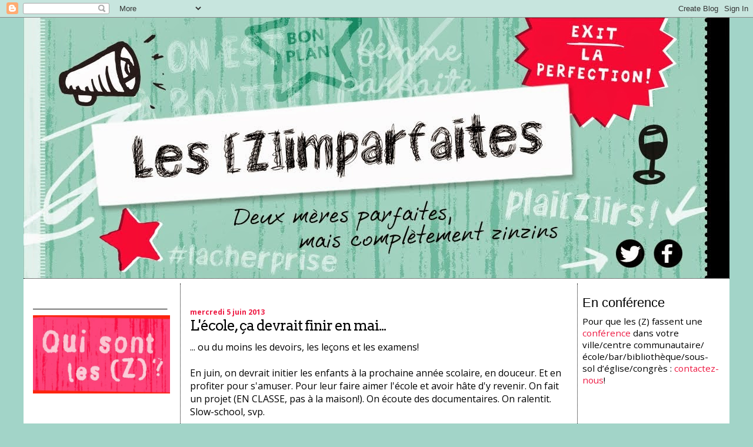

--- FILE ---
content_type: text/html; charset=UTF-8
request_url: http://www.lesimparfaites.com/2013/06/lecole-ca-devrait-finir-en-mai.html
body_size: 27807
content:
<!DOCTYPE html>
<html dir='ltr' xmlns='http://www.w3.org/1999/xhtml' xmlns:b='http://www.google.com/2005/gml/b' xmlns:data='http://www.google.com/2005/gml/data' xmlns:expr='http://www.google.com/2005/gml/expr'>
<head>
<link href='https://www.blogger.com/static/v1/widgets/2944754296-widget_css_bundle.css' rel='stylesheet' type='text/css'/>
<meta content='text/html; charset=UTF-8' http-equiv='Content-Type'/>
<meta content='blogger' name='generator'/>
<link href='http://www.lesimparfaites.com/favicon.ico' rel='icon' type='image/x-icon'/>
<link href='http://www.lesimparfaites.com/2013/06/lecole-ca-devrait-finir-en-mai.html' rel='canonical'/>
<link rel="alternate" type="application/atom+xml" title="Les (Z)imparfaites - Atom" href="http://www.lesimparfaites.com/feeds/posts/default" />
<link rel="alternate" type="application/rss+xml" title="Les (Z)imparfaites - RSS" href="http://www.lesimparfaites.com/feeds/posts/default?alt=rss" />
<link rel="service.post" type="application/atom+xml" title="Les (Z)imparfaites - Atom" href="https://www.blogger.com/feeds/4565362139227109939/posts/default" />

<link rel="alternate" type="application/atom+xml" title="Les (Z)imparfaites - Atom" href="http://www.lesimparfaites.com/feeds/161671470970941044/comments/default" />
<!--Can't find substitution for tag [blog.ieCssRetrofitLinks]-->
<meta content='http://www.lesimparfaites.com/2013/06/lecole-ca-devrait-finir-en-mai.html' property='og:url'/>
<meta content='L&#39;école, ça devrait finir en mai... ' property='og:title'/>
<meta content='... ou du moins les devoirs, les leçons et les examens!   En juin, on devrait initier les enfants à la prochaine année scolaire, en douceur....' property='og:description'/>
<title>Les (Z)imparfaites: L'école, ça devrait finir en mai... </title>
<style type='text/css'>@font-face{font-family:'Arvo';font-style:normal;font-weight:400;font-display:swap;src:url(//fonts.gstatic.com/s/arvo/v23/tDbD2oWUg0MKqScQ7Z7o_vo.woff2)format('woff2');unicode-range:U+0000-00FF,U+0131,U+0152-0153,U+02BB-02BC,U+02C6,U+02DA,U+02DC,U+0304,U+0308,U+0329,U+2000-206F,U+20AC,U+2122,U+2191,U+2193,U+2212,U+2215,U+FEFF,U+FFFD;}@font-face{font-family:'Open Sans';font-style:normal;font-weight:400;font-stretch:100%;font-display:swap;src:url(//fonts.gstatic.com/s/opensans/v44/memvYaGs126MiZpBA-UvWbX2vVnXBbObj2OVTSKmu0SC55K5gw.woff2)format('woff2');unicode-range:U+0460-052F,U+1C80-1C8A,U+20B4,U+2DE0-2DFF,U+A640-A69F,U+FE2E-FE2F;}@font-face{font-family:'Open Sans';font-style:normal;font-weight:400;font-stretch:100%;font-display:swap;src:url(//fonts.gstatic.com/s/opensans/v44/memvYaGs126MiZpBA-UvWbX2vVnXBbObj2OVTSumu0SC55K5gw.woff2)format('woff2');unicode-range:U+0301,U+0400-045F,U+0490-0491,U+04B0-04B1,U+2116;}@font-face{font-family:'Open Sans';font-style:normal;font-weight:400;font-stretch:100%;font-display:swap;src:url(//fonts.gstatic.com/s/opensans/v44/memvYaGs126MiZpBA-UvWbX2vVnXBbObj2OVTSOmu0SC55K5gw.woff2)format('woff2');unicode-range:U+1F00-1FFF;}@font-face{font-family:'Open Sans';font-style:normal;font-weight:400;font-stretch:100%;font-display:swap;src:url(//fonts.gstatic.com/s/opensans/v44/memvYaGs126MiZpBA-UvWbX2vVnXBbObj2OVTSymu0SC55K5gw.woff2)format('woff2');unicode-range:U+0370-0377,U+037A-037F,U+0384-038A,U+038C,U+038E-03A1,U+03A3-03FF;}@font-face{font-family:'Open Sans';font-style:normal;font-weight:400;font-stretch:100%;font-display:swap;src:url(//fonts.gstatic.com/s/opensans/v44/memvYaGs126MiZpBA-UvWbX2vVnXBbObj2OVTS2mu0SC55K5gw.woff2)format('woff2');unicode-range:U+0307-0308,U+0590-05FF,U+200C-2010,U+20AA,U+25CC,U+FB1D-FB4F;}@font-face{font-family:'Open Sans';font-style:normal;font-weight:400;font-stretch:100%;font-display:swap;src:url(//fonts.gstatic.com/s/opensans/v44/memvYaGs126MiZpBA-UvWbX2vVnXBbObj2OVTVOmu0SC55K5gw.woff2)format('woff2');unicode-range:U+0302-0303,U+0305,U+0307-0308,U+0310,U+0312,U+0315,U+031A,U+0326-0327,U+032C,U+032F-0330,U+0332-0333,U+0338,U+033A,U+0346,U+034D,U+0391-03A1,U+03A3-03A9,U+03B1-03C9,U+03D1,U+03D5-03D6,U+03F0-03F1,U+03F4-03F5,U+2016-2017,U+2034-2038,U+203C,U+2040,U+2043,U+2047,U+2050,U+2057,U+205F,U+2070-2071,U+2074-208E,U+2090-209C,U+20D0-20DC,U+20E1,U+20E5-20EF,U+2100-2112,U+2114-2115,U+2117-2121,U+2123-214F,U+2190,U+2192,U+2194-21AE,U+21B0-21E5,U+21F1-21F2,U+21F4-2211,U+2213-2214,U+2216-22FF,U+2308-230B,U+2310,U+2319,U+231C-2321,U+2336-237A,U+237C,U+2395,U+239B-23B7,U+23D0,U+23DC-23E1,U+2474-2475,U+25AF,U+25B3,U+25B7,U+25BD,U+25C1,U+25CA,U+25CC,U+25FB,U+266D-266F,U+27C0-27FF,U+2900-2AFF,U+2B0E-2B11,U+2B30-2B4C,U+2BFE,U+3030,U+FF5B,U+FF5D,U+1D400-1D7FF,U+1EE00-1EEFF;}@font-face{font-family:'Open Sans';font-style:normal;font-weight:400;font-stretch:100%;font-display:swap;src:url(//fonts.gstatic.com/s/opensans/v44/memvYaGs126MiZpBA-UvWbX2vVnXBbObj2OVTUGmu0SC55K5gw.woff2)format('woff2');unicode-range:U+0001-000C,U+000E-001F,U+007F-009F,U+20DD-20E0,U+20E2-20E4,U+2150-218F,U+2190,U+2192,U+2194-2199,U+21AF,U+21E6-21F0,U+21F3,U+2218-2219,U+2299,U+22C4-22C6,U+2300-243F,U+2440-244A,U+2460-24FF,U+25A0-27BF,U+2800-28FF,U+2921-2922,U+2981,U+29BF,U+29EB,U+2B00-2BFF,U+4DC0-4DFF,U+FFF9-FFFB,U+10140-1018E,U+10190-1019C,U+101A0,U+101D0-101FD,U+102E0-102FB,U+10E60-10E7E,U+1D2C0-1D2D3,U+1D2E0-1D37F,U+1F000-1F0FF,U+1F100-1F1AD,U+1F1E6-1F1FF,U+1F30D-1F30F,U+1F315,U+1F31C,U+1F31E,U+1F320-1F32C,U+1F336,U+1F378,U+1F37D,U+1F382,U+1F393-1F39F,U+1F3A7-1F3A8,U+1F3AC-1F3AF,U+1F3C2,U+1F3C4-1F3C6,U+1F3CA-1F3CE,U+1F3D4-1F3E0,U+1F3ED,U+1F3F1-1F3F3,U+1F3F5-1F3F7,U+1F408,U+1F415,U+1F41F,U+1F426,U+1F43F,U+1F441-1F442,U+1F444,U+1F446-1F449,U+1F44C-1F44E,U+1F453,U+1F46A,U+1F47D,U+1F4A3,U+1F4B0,U+1F4B3,U+1F4B9,U+1F4BB,U+1F4BF,U+1F4C8-1F4CB,U+1F4D6,U+1F4DA,U+1F4DF,U+1F4E3-1F4E6,U+1F4EA-1F4ED,U+1F4F7,U+1F4F9-1F4FB,U+1F4FD-1F4FE,U+1F503,U+1F507-1F50B,U+1F50D,U+1F512-1F513,U+1F53E-1F54A,U+1F54F-1F5FA,U+1F610,U+1F650-1F67F,U+1F687,U+1F68D,U+1F691,U+1F694,U+1F698,U+1F6AD,U+1F6B2,U+1F6B9-1F6BA,U+1F6BC,U+1F6C6-1F6CF,U+1F6D3-1F6D7,U+1F6E0-1F6EA,U+1F6F0-1F6F3,U+1F6F7-1F6FC,U+1F700-1F7FF,U+1F800-1F80B,U+1F810-1F847,U+1F850-1F859,U+1F860-1F887,U+1F890-1F8AD,U+1F8B0-1F8BB,U+1F8C0-1F8C1,U+1F900-1F90B,U+1F93B,U+1F946,U+1F984,U+1F996,U+1F9E9,U+1FA00-1FA6F,U+1FA70-1FA7C,U+1FA80-1FA89,U+1FA8F-1FAC6,U+1FACE-1FADC,U+1FADF-1FAE9,U+1FAF0-1FAF8,U+1FB00-1FBFF;}@font-face{font-family:'Open Sans';font-style:normal;font-weight:400;font-stretch:100%;font-display:swap;src:url(//fonts.gstatic.com/s/opensans/v44/memvYaGs126MiZpBA-UvWbX2vVnXBbObj2OVTSCmu0SC55K5gw.woff2)format('woff2');unicode-range:U+0102-0103,U+0110-0111,U+0128-0129,U+0168-0169,U+01A0-01A1,U+01AF-01B0,U+0300-0301,U+0303-0304,U+0308-0309,U+0323,U+0329,U+1EA0-1EF9,U+20AB;}@font-face{font-family:'Open Sans';font-style:normal;font-weight:400;font-stretch:100%;font-display:swap;src:url(//fonts.gstatic.com/s/opensans/v44/memvYaGs126MiZpBA-UvWbX2vVnXBbObj2OVTSGmu0SC55K5gw.woff2)format('woff2');unicode-range:U+0100-02BA,U+02BD-02C5,U+02C7-02CC,U+02CE-02D7,U+02DD-02FF,U+0304,U+0308,U+0329,U+1D00-1DBF,U+1E00-1E9F,U+1EF2-1EFF,U+2020,U+20A0-20AB,U+20AD-20C0,U+2113,U+2C60-2C7F,U+A720-A7FF;}@font-face{font-family:'Open Sans';font-style:normal;font-weight:400;font-stretch:100%;font-display:swap;src:url(//fonts.gstatic.com/s/opensans/v44/memvYaGs126MiZpBA-UvWbX2vVnXBbObj2OVTS-mu0SC55I.woff2)format('woff2');unicode-range:U+0000-00FF,U+0131,U+0152-0153,U+02BB-02BC,U+02C6,U+02DA,U+02DC,U+0304,U+0308,U+0329,U+2000-206F,U+20AC,U+2122,U+2191,U+2193,U+2212,U+2215,U+FEFF,U+FFFD;}@font-face{font-family:'Open Sans';font-style:normal;font-weight:700;font-stretch:100%;font-display:swap;src:url(//fonts.gstatic.com/s/opensans/v44/memvYaGs126MiZpBA-UvWbX2vVnXBbObj2OVTSKmu0SC55K5gw.woff2)format('woff2');unicode-range:U+0460-052F,U+1C80-1C8A,U+20B4,U+2DE0-2DFF,U+A640-A69F,U+FE2E-FE2F;}@font-face{font-family:'Open Sans';font-style:normal;font-weight:700;font-stretch:100%;font-display:swap;src:url(//fonts.gstatic.com/s/opensans/v44/memvYaGs126MiZpBA-UvWbX2vVnXBbObj2OVTSumu0SC55K5gw.woff2)format('woff2');unicode-range:U+0301,U+0400-045F,U+0490-0491,U+04B0-04B1,U+2116;}@font-face{font-family:'Open Sans';font-style:normal;font-weight:700;font-stretch:100%;font-display:swap;src:url(//fonts.gstatic.com/s/opensans/v44/memvYaGs126MiZpBA-UvWbX2vVnXBbObj2OVTSOmu0SC55K5gw.woff2)format('woff2');unicode-range:U+1F00-1FFF;}@font-face{font-family:'Open Sans';font-style:normal;font-weight:700;font-stretch:100%;font-display:swap;src:url(//fonts.gstatic.com/s/opensans/v44/memvYaGs126MiZpBA-UvWbX2vVnXBbObj2OVTSymu0SC55K5gw.woff2)format('woff2');unicode-range:U+0370-0377,U+037A-037F,U+0384-038A,U+038C,U+038E-03A1,U+03A3-03FF;}@font-face{font-family:'Open Sans';font-style:normal;font-weight:700;font-stretch:100%;font-display:swap;src:url(//fonts.gstatic.com/s/opensans/v44/memvYaGs126MiZpBA-UvWbX2vVnXBbObj2OVTS2mu0SC55K5gw.woff2)format('woff2');unicode-range:U+0307-0308,U+0590-05FF,U+200C-2010,U+20AA,U+25CC,U+FB1D-FB4F;}@font-face{font-family:'Open Sans';font-style:normal;font-weight:700;font-stretch:100%;font-display:swap;src:url(//fonts.gstatic.com/s/opensans/v44/memvYaGs126MiZpBA-UvWbX2vVnXBbObj2OVTVOmu0SC55K5gw.woff2)format('woff2');unicode-range:U+0302-0303,U+0305,U+0307-0308,U+0310,U+0312,U+0315,U+031A,U+0326-0327,U+032C,U+032F-0330,U+0332-0333,U+0338,U+033A,U+0346,U+034D,U+0391-03A1,U+03A3-03A9,U+03B1-03C9,U+03D1,U+03D5-03D6,U+03F0-03F1,U+03F4-03F5,U+2016-2017,U+2034-2038,U+203C,U+2040,U+2043,U+2047,U+2050,U+2057,U+205F,U+2070-2071,U+2074-208E,U+2090-209C,U+20D0-20DC,U+20E1,U+20E5-20EF,U+2100-2112,U+2114-2115,U+2117-2121,U+2123-214F,U+2190,U+2192,U+2194-21AE,U+21B0-21E5,U+21F1-21F2,U+21F4-2211,U+2213-2214,U+2216-22FF,U+2308-230B,U+2310,U+2319,U+231C-2321,U+2336-237A,U+237C,U+2395,U+239B-23B7,U+23D0,U+23DC-23E1,U+2474-2475,U+25AF,U+25B3,U+25B7,U+25BD,U+25C1,U+25CA,U+25CC,U+25FB,U+266D-266F,U+27C0-27FF,U+2900-2AFF,U+2B0E-2B11,U+2B30-2B4C,U+2BFE,U+3030,U+FF5B,U+FF5D,U+1D400-1D7FF,U+1EE00-1EEFF;}@font-face{font-family:'Open Sans';font-style:normal;font-weight:700;font-stretch:100%;font-display:swap;src:url(//fonts.gstatic.com/s/opensans/v44/memvYaGs126MiZpBA-UvWbX2vVnXBbObj2OVTUGmu0SC55K5gw.woff2)format('woff2');unicode-range:U+0001-000C,U+000E-001F,U+007F-009F,U+20DD-20E0,U+20E2-20E4,U+2150-218F,U+2190,U+2192,U+2194-2199,U+21AF,U+21E6-21F0,U+21F3,U+2218-2219,U+2299,U+22C4-22C6,U+2300-243F,U+2440-244A,U+2460-24FF,U+25A0-27BF,U+2800-28FF,U+2921-2922,U+2981,U+29BF,U+29EB,U+2B00-2BFF,U+4DC0-4DFF,U+FFF9-FFFB,U+10140-1018E,U+10190-1019C,U+101A0,U+101D0-101FD,U+102E0-102FB,U+10E60-10E7E,U+1D2C0-1D2D3,U+1D2E0-1D37F,U+1F000-1F0FF,U+1F100-1F1AD,U+1F1E6-1F1FF,U+1F30D-1F30F,U+1F315,U+1F31C,U+1F31E,U+1F320-1F32C,U+1F336,U+1F378,U+1F37D,U+1F382,U+1F393-1F39F,U+1F3A7-1F3A8,U+1F3AC-1F3AF,U+1F3C2,U+1F3C4-1F3C6,U+1F3CA-1F3CE,U+1F3D4-1F3E0,U+1F3ED,U+1F3F1-1F3F3,U+1F3F5-1F3F7,U+1F408,U+1F415,U+1F41F,U+1F426,U+1F43F,U+1F441-1F442,U+1F444,U+1F446-1F449,U+1F44C-1F44E,U+1F453,U+1F46A,U+1F47D,U+1F4A3,U+1F4B0,U+1F4B3,U+1F4B9,U+1F4BB,U+1F4BF,U+1F4C8-1F4CB,U+1F4D6,U+1F4DA,U+1F4DF,U+1F4E3-1F4E6,U+1F4EA-1F4ED,U+1F4F7,U+1F4F9-1F4FB,U+1F4FD-1F4FE,U+1F503,U+1F507-1F50B,U+1F50D,U+1F512-1F513,U+1F53E-1F54A,U+1F54F-1F5FA,U+1F610,U+1F650-1F67F,U+1F687,U+1F68D,U+1F691,U+1F694,U+1F698,U+1F6AD,U+1F6B2,U+1F6B9-1F6BA,U+1F6BC,U+1F6C6-1F6CF,U+1F6D3-1F6D7,U+1F6E0-1F6EA,U+1F6F0-1F6F3,U+1F6F7-1F6FC,U+1F700-1F7FF,U+1F800-1F80B,U+1F810-1F847,U+1F850-1F859,U+1F860-1F887,U+1F890-1F8AD,U+1F8B0-1F8BB,U+1F8C0-1F8C1,U+1F900-1F90B,U+1F93B,U+1F946,U+1F984,U+1F996,U+1F9E9,U+1FA00-1FA6F,U+1FA70-1FA7C,U+1FA80-1FA89,U+1FA8F-1FAC6,U+1FACE-1FADC,U+1FADF-1FAE9,U+1FAF0-1FAF8,U+1FB00-1FBFF;}@font-face{font-family:'Open Sans';font-style:normal;font-weight:700;font-stretch:100%;font-display:swap;src:url(//fonts.gstatic.com/s/opensans/v44/memvYaGs126MiZpBA-UvWbX2vVnXBbObj2OVTSCmu0SC55K5gw.woff2)format('woff2');unicode-range:U+0102-0103,U+0110-0111,U+0128-0129,U+0168-0169,U+01A0-01A1,U+01AF-01B0,U+0300-0301,U+0303-0304,U+0308-0309,U+0323,U+0329,U+1EA0-1EF9,U+20AB;}@font-face{font-family:'Open Sans';font-style:normal;font-weight:700;font-stretch:100%;font-display:swap;src:url(//fonts.gstatic.com/s/opensans/v44/memvYaGs126MiZpBA-UvWbX2vVnXBbObj2OVTSGmu0SC55K5gw.woff2)format('woff2');unicode-range:U+0100-02BA,U+02BD-02C5,U+02C7-02CC,U+02CE-02D7,U+02DD-02FF,U+0304,U+0308,U+0329,U+1D00-1DBF,U+1E00-1E9F,U+1EF2-1EFF,U+2020,U+20A0-20AB,U+20AD-20C0,U+2113,U+2C60-2C7F,U+A720-A7FF;}@font-face{font-family:'Open Sans';font-style:normal;font-weight:700;font-stretch:100%;font-display:swap;src:url(//fonts.gstatic.com/s/opensans/v44/memvYaGs126MiZpBA-UvWbX2vVnXBbObj2OVTS-mu0SC55I.woff2)format('woff2');unicode-range:U+0000-00FF,U+0131,U+0152-0153,U+02BB-02BC,U+02C6,U+02DA,U+02DC,U+0304,U+0308,U+0329,U+2000-206F,U+20AC,U+2122,U+2191,U+2193,U+2212,U+2215,U+FEFF,U+FFFD;}</style>
<style id='page-skin-1' type='text/css'><!--
/*
* Blogger Template Style
*
* Sand Dollar
* by Jason Sutter
* Updated by Blogger Team
*/
/* Variable definitions
====================
<Variable name="textcolor" description="Text Color"
type="color" default="#000">
<Variable name="bgcolor" description="Page Background Color"
type="color" default="#f6f6f6">
<Variable name="pagetitlecolor" description="Blog Title Color"
type="color" default="#F5DEB3">
<Variable name="pagetitlebgcolor" description="Blog Title Background Color"
type="color" default="#DE7008">
<Variable name="descriptionColor" description="Blog Description Color"
type="color" default="#9E5205" />
<Variable name="descbgcolor" description="Description Background Color"
type="color" default="#F5E39e">
<Variable name="titlecolor" description="Post Title Color"
type="color" default="#9E5205">
<Variable name="datecolor" description="Date Header Color"
type="color" default="#777777">
<Variable name="footercolor" description="Post Footer Color"
type="color" default="#444444">
<Variable name="linkcolor" description="Link Color"
type="color" default="#DE7008">
<Variable name="footerlinkcolor" description="Post Footer Link Color"
type="color" default="#968a0a">
<Variable name="visitedlinkcolor" description="Visited Link Color"
type="color" default="#DE7008">
<Variable name="sidebarcolor" description="Sidebar Title Color"
type="color" default="#B8A80D">
<Variable name="sidebarlinkcolor" description="Sidebar Link Color"
type="color" default="#999999">
<Variable name="bordercolor" description="Border Color"
type="color" default="#e0ad12">
<Variable name="bodyfont" description="Text Font"
type="font"
default="normal normal 100% 'Trebuchet MS',Trebuchet,Verdana,Sans-Serif">
<Variable name="headerfont" description="Sidebar Title Font"
type="font"
default="normal bold 150% Verdana,Sans-serif">
<Variable name="dateHeaderFont" description="Date Header Font"
type="font"
default="normal bold 105% 'Trebuchet MS',Trebuchet,Verdana,Sans-serif">
<Variable name="pagetitlefont" description="Blog Title Font"
type="font" default="normal bold 300% Verdana,Sans-Serif">
<Variable name="titlefont" description="Post Title Font"
type="font" default="normal bold 160% Verdana,Sans-Serif">
<Variable name="startSide" description="Start side in blog language"
type="automatic" default="left">
<Variable name="endSide" description="End side in blog language"
type="automatic" default="right">
*/
body {
margin:0px;
padding:0px;
background:#a2d4c8;
color:#000000;
font-size: small;
}
#outer-wrapper {
font:normal normal 16px Open Sans;
width:1200px;
margin:auto;
}
a {
color:#23aa86;
text-decoration:none;
}
a:hover {
color:#999999;
text-decoration:none;
}
a img {
border-width: 0;
}
#content-wrapper {
padding-top: 0;
padding-right: 1em;
padding-bottom: 0;
padding-left: 1em;
background:white;
border-top:dotted 1px #000000;
}
@media all  {
div#main {
float:left;
width:55%;
margin:0;
padding-top:30px;
padding-bottom:10px;
padding-left:1em;
padding-right:1em;
border-left:dotted 1px #000000;
border-right:dotted 1px #000000;
word-wrap: break-word; /* fix for long text breaking sidebar float in IE */
overflow: hidden;     /* fix for long non-text content breaking IE sidebar float */
}
div#sidebar2 {
margin-top:20px;
margin-right:0px;
margin-bottom:0px;
margin-left:0px;
padding:0px;
text-align:left;
float: right;
width: 20%;
word-wrap: break-word; /* fix for long text breaking sidebar float in IE */
overflow: hidden; /* fix for long non-text content breaking IE sidebar float */
}
div#sidebar {
margin-top:20px;
margin-right:0px;
margin-bottom:0px;
margin-left:0;
padding:0px;
padding-right:1em;
text-align:left;
float: left;
width: 20%;
word-wrap: break-word; /* fix for long text breaking sidebar float in IE */
overflow: hidden;     /* fix for long non-text content breaking IE sidebar float */
}
}
@media handheld  {
div#main {
float:none;
width:90%;
}
div#sidebar {
padding-top:30px;
padding-right:7%;
padding-bottom:10px;
padding-left:3%;
}
}
#header {
padding-top:0px;
padding-right:0px;
padding-bottom:0;
padding-left:0px;
margin-top:0px;
margin-right:0px;
margin-bottom:0;
margin-left:0px;
background:#999999;
}
#page-footer {
padding:0;
margin:0;
margin-top:10px;
clear:both;
text-align:center;
border-top:dotted 1px #000000;
}
h1 a:link  {
text-decoration:none;
color:#F5DEB3
}
h1 a:visited  {
text-decoration:none;
color:#F5DEB3
}
h1,h2,h3 {
margin: 0;
}
h1 {
padding-top:25px;
padding-right:0px;
padding-bottom:10px;
padding-left:5%;
color:#F5DEB3;
background:#a2d4c8;
font:normal bold 300% Verdana,Sans-Serif;
letter-spacing:-2px;
}
h3.post-title {
color:#000000;
font:normal normal 24px Arvo;
letter-spacing:-1px;
margin-bottom:10px;
}
h3.post-title a,
h3.post-title a:visited,
h3.post-title a:hover {
color: #000000;
text-decoration:none;
}
h2.date-header  {
margin-top:10px;
margin-right:0px;
margin-bottom:0px;
margin-left:0px;
color:#ed1942;
font: normal bold 20px Open Sans;
font-size:75%;
}
h4 {
color:#aa0033;
}
#sidebar h2 {
color:#000000;
margin:0px;
padding:0px;
font:normal normal 22px Impact, sans-serif;
}
#sidebar .widget {
margin-top:0px;
margin-right:0px;
margin-bottom:33px;
margin-left:0px;
padding-top:0px;
padding-right:0px;
padding-bottom:0px;
padding-left:0px;
font-size:95%;
}
#sidebar ul {
list-style-type:none;
padding-left: 0;
margin-top: 0;
}
#sidebar li {
margin-top:0px;
margin-right:0px;
margin-bottom:0px;
margin-left:0px;
padding-top:0px;
padding-right:0px;
padding-bottom:0px;
padding-left:0px;
list-style-type:none;
font-size:95%;
}
#sidebar img {
text-align:center;
overflow:visible;
}
#sidebar2 h2 {
color:#000000;
margin:0px;
padding:0px;
font:normal normal 22px Impact, sans-serif;
}
#sidebar2 .widget {
margin-top:0px;
margin-right:0px;
margin-bottom:33px;
margin-left:0px;
padding-top:0px;
padding-right:0px;
padding-bottom:0px;
padding-left:0px;
font-size:95%;
}
#sidebar2 ul {
list-style-type:none;
padding-left: 0;
margin-top: 0;
}
#sidebar2 li {
margin-top:0px;
margin-right:0px;
margin-bottom:0px;
margin-left:0px;
padding-top:0px;
padding-right:0px;
padding-bottom:0px;
padding-left:0px;
list-style-type:none;
font-size:95%;
}
#sidebar2 img {
text-align:center;
overflow:visible;
}
.description {
padding:0px;
margin-top:7px;
margin-right:12%;
margin-bottom:7px;
margin-left:5%;
color:#9E5205;
background:transparent;
font:bold 100% Verdana,Sans-Serif;
}
.post {
margin-top:0px;
margin-right:0px;
margin-bottom:30px;
margin-left:0px;
}
.post strong {
color:#000000;
font-weight:bold;
}
pre,code {
color:#ed1942;
}
strike {
color:#ed1942;
}
.post-footer  {
padding:0px;
margin:0px;
color:#000000;
font-size:80%;
}
.post-footer a {
border:none;
color:#ed1942;
text-decoration:none;
}
.post-footer a:hover {
color:#999999;
text-decoration:none;
}
#comments {
padding:0px;
font-size:110%;
font-weight:bold;
}
.comment-author {
margin-top: 10px;
}
.comment-body {
font-size:100%;
font-weight:normal;
color:black;
}
.comment-footer {
padding-bottom:20px;
color:#000000;
font-size:80%;
font-weight:normal;
display:inline;
margin-right:10px
}
.deleted-comment  {
font-style:italic;
color:gray;
}
.comment-link  {
margin-left:.6em;
}
.profile-textblock {
clear: both;
margin-left: 0;
}
.profile-img {
float: left;
margin-top: 0;
margin-right: 5px;
margin-bottom: 5px;
margin-left: 0;
border: 2px solid #a2d4c8;
}
#sidebar a:link  {
color:#ed1942;
text-decoration:none;
}
#sidebar a:active  {
color:#ff0000;
text-decoration:none;
}
#sidebar a:visited  {
color:sidebarlinkcolor;
text-decoration:none;
}
#sidebar a:hover {
color:#999999;
text-decoration:none;
}
#sidebar2 a:link  {
color:#ed1942;
text-decoration:none;
}
#sidebar2 a:active  {
color:#ff0000;
text-decoration:none;
}
#sidebar2 a:visited  {
color:sidebarlinkcolor;
text-decoration:none;
}
#sidebar2 a:hover {
color:#999999;
text-decoration:none;
}
.feed-links {
clear: both;
line-height: 2.5em;
}
#blog-pager-newer-link {
float: left;
}
#blog-pager-older-link {
float: right;
}
#blog-pager {
text-align: center;
}
.clear {
clear: both;
}
.widget-content {
margin-top: 0.5em;
}
/** Tweaks for layout editor preview */
body#layout #outer-wrapper {
margin-top: 0;
}
body#layout #main,
body#layout #sidebar,
body#layout #sidebar2 {
margin-top: 10px;
padding-top: 0;
}

--></style>
<link href='https://www.blogger.com/dyn-css/authorization.css?targetBlogID=4565362139227109939&amp;zx=ecaa4074-3f2f-4fca-8ae7-fe5e0943c318' media='none' onload='if(media!=&#39;all&#39;)media=&#39;all&#39;' rel='stylesheet'/><noscript><link href='https://www.blogger.com/dyn-css/authorization.css?targetBlogID=4565362139227109939&amp;zx=ecaa4074-3f2f-4fca-8ae7-fe5e0943c318' rel='stylesheet'/></noscript>
<meta name='google-adsense-platform-account' content='ca-host-pub-1556223355139109'/>
<meta name='google-adsense-platform-domain' content='blogspot.com'/>

</head>
<body>
<div class='navbar section' id='navbar'><div class='widget Navbar' data-version='1' id='Navbar1'><script type="text/javascript">
    function setAttributeOnload(object, attribute, val) {
      if(window.addEventListener) {
        window.addEventListener('load',
          function(){ object[attribute] = val; }, false);
      } else {
        window.attachEvent('onload', function(){ object[attribute] = val; });
      }
    }
  </script>
<div id="navbar-iframe-container"></div>
<script type="text/javascript" src="https://apis.google.com/js/platform.js"></script>
<script type="text/javascript">
      gapi.load("gapi.iframes:gapi.iframes.style.bubble", function() {
        if (gapi.iframes && gapi.iframes.getContext) {
          gapi.iframes.getContext().openChild({
              url: 'https://www.blogger.com/navbar/4565362139227109939?po\x3d161671470970941044\x26origin\x3dhttp://www.lesimparfaites.com',
              where: document.getElementById("navbar-iframe-container"),
              id: "navbar-iframe"
          });
        }
      });
    </script><script type="text/javascript">
(function() {
var script = document.createElement('script');
script.type = 'text/javascript';
script.src = '//pagead2.googlesyndication.com/pagead/js/google_top_exp.js';
var head = document.getElementsByTagName('head')[0];
if (head) {
head.appendChild(script);
}})();
</script>
</div></div>
<div id='outer-wrapper'><div id='wrap2'>
<!-- skip links for text browsers -->
<span id='skiplinks' style='display:none;'>
<a href='#main'>skip to main </a> |
      <a href='#sidebar'>skip to sidebar</a>
</span>
<div id='header-wrapper'>
<div class='header section' id='header'><div class='widget Header' data-version='1' id='Header1'>
<div id='header-inner'>
<a href='http://www.lesimparfaites.com/' style='display: block'>
<img alt='Les (Z)imparfaites' height='443px; ' id='Header1_headerimg' src='https://blogger.googleusercontent.com/img/b/R29vZ2xl/AVvXsEg58Mk2tsYs7y8U5IiGRSRtSBdgtLv6SQgmPjKn_l0v6GgplIks4h8R-TikIpccYUkWWeJJT-30vZrwl80g0FXhWt96oJJNNZvDjuFQTWTcFHiS-LESOvmj8CPLc88qX_B4W-rgtfZi3pE/s1600/Bannie%25E2%2595%25A0%25C3%2587reZ.jpg' style='display: block' width='1200px; '/>
</a>
</div>
</div></div>
</div>
<div id='content-wrapper'>
<div id='crosscol-wrapper' style='text-align:center'>
<div class='crosscol section' id='crosscol'><div class='widget HTML' data-version='1' id='HTML3'>
<div class='widget-content'>
<script type="text/javascript" src="http://adserve.atedra.com/serve.php?z=4243"></script>
</div>
<div class='clear'></div>
</div></div>
</div>
<div id='sidebar-wrapper'>
<div class='sidebar section' id='sidebar'><div class='widget Image' data-version='1' id='Image6'>
<h2>___________________</h2>
<div class='widget-content'>
<a href='http://www.lesimparfaites.com/2014/09/journalistes-blogueuses-et-auteures.html'>
<img alt='___________________' height='142' id='Image6_img' src='https://blogger.googleusercontent.com/img/b/R29vZ2xl/AVvXsEjMYlPxEll-ZC_LyrKkxx4CHO6XEy1IdSNoSZ4QTIgSCVRXClZPbDjM4yMQZBV6sREuYXYQYHP78LmwHb6eCoV-gdJd5WjhnOozP6qMKTFwk9t9mT85ZPhuqTVcIGWsDO8EII01VUzHk3Y/s1600/Bouton_QuiSontLesZ.jpg' width='248'/>
</a>
<br/>
</div>
<div class='clear'></div>
</div><div class='widget Image' data-version='1' id='Image3'>
<h2>___________________</h2>
<div class='widget-content'>
<a href='mailto: lesimparfaites@hotmail.com'>
<img alt='___________________' height='142' id='Image3_img' src='https://blogger.googleusercontent.com/img/b/R29vZ2xl/AVvXsEgeKUhCkvFy9GJKSZJjrnDECSeramL9YxFc8FRPVht0m7jUQvEvJYpux6w0pa2o_LUp9M8lCluLW4evbuXgWfUsKRIeQeGRASAtKpu_CgYABJe4n4yuqQx4ywRV8arQvuttft50NHlRXg8/s1600/bouton_contacter.jpg' width='248'/>
</a>
<br/>
</div>
<div class='clear'></div>
</div><div class='widget Image' data-version='1' id='Image2'>
<h2>En librairie!</h2>
<div class='widget-content'>
<a href='http://www.leslibraires.ca/ecrit-par/?ia=3102715'>
<img alt='En librairie!' height='248' id='Image2_img' src='https://blogger.googleusercontent.com/img/b/R29vZ2xl/AVvXsEgPkdqEOCgKTQWcMevx71-CuTM3zte_iaLFYmbc9rVOPqZC16lrNVpTR02g7BcZJUL8ALzRusEm3YwGbRxfymmuJgTbbGCxBesrE1VbB6h6aYwlHP7YGCw5-dkahZCpENHFiUCA3XroMuw/s248/couverture750.jpg' width='164'/>
</a>
<br/>
<span class='caption'>Cliquez pour acheter!</span>
</div>
<div class='clear'></div>
</div><div class='widget Image' data-version='1' id='Image8'>
<h2>___________________</h2>
<div class='widget-content'>
<a href='https://www.boutiquegoelette.com/details.aspx?ID=eg9782896906802'>
<img alt='___________________' height='248' id='Image8_img' src='https://blogger.googleusercontent.com/img/b/R29vZ2xl/AVvXsEh4JJHpawQrwuNt-fixv5dn4m0CQh5QRavBMdz9cFTsAdtJLrDVKh6HEXuAHsute8tMBTTTxVWUxWeoYoWjMkHZsziAwX0qLxZqryK3TMJGwZoICyeib5dQjtTm8DFBtyUmHfMfQOzUuvM/s248/guide_prenoms248.jpg' width='165'/>
</a>
<br/>
<span class='caption'>Cliquez pour acheter!</span>
</div>
<div class='clear'></div>
</div><div class='widget Image' data-version='1' id='Image10'>
<h2>___________________</h2>
<div class='widget-content'>
<a href='http://www.leslibraires.ca/ecrit-par/?ia=3102715'>
<img alt='___________________' height='248' id='Image10_img' src='https://blogger.googleusercontent.com/img/b/R29vZ2xl/AVvXsEjPzAliu4TYiCa1a4570Jpkhs7_XvggQpA6PMFyrvsV7JMo-BSWq3ExCwL0snjXEyxHQ_WHiiTY6pyLiItsngST4_1md7Z1PA1hsK9X_tCCDO2wJkeYo7Yr1UJN4Xt4Z-WFxRlZuRuMVC0/s248/les_zimparfaites248.jpg' width='167'/>
</a>
<br/>
<span class='caption'>Cliquez pour acheter!</span>
</div>
<div class='clear'></div>
</div></div>
</div>
<div id='main-wrapper'>
<div class='main section' id='main'><div class='widget Blog' data-version='1' id='Blog1'>
<div class='blog-posts hfeed'>
<!--Can't find substitution for tag [adStart]-->
<h2 class='date-header'>mercredi 5 juin 2013</h2>
<div class='post hentry'>
<a name='161671470970941044'></a>
<h3 class='post-title entry-title'>
<a href='http://www.lesimparfaites.com/2013/06/lecole-ca-devrait-finir-en-mai.html'>L'école, ça devrait finir en mai... </a>
</h3>
<div class='post-header-line-1'></div>
<div class='post-body entry-content'>
... ou du moins les devoirs, les leçons et les examens!<br />
<br />
En juin, on devrait initier les enfants à la prochaine année scolaire, en douceur. Et en profiter pour s'amuser. Pour leur faire aimer l'école et avoir hâte d'y revenir. On fait un projet (EN CLASSE, pas à la maison!). On écoute des documentaires. On ralentit. Slow-school, svp. <br />
<br />
Je suis à boutte. Les enfants aussi. Oh! J'essaie de ne pas trop le montrer, mais franchement j'en ai ras le pompon! MissLulus a des examens plusieurs jours par semaine. JeuneHomme avait un exposé oral à préparer encore cette semaine. <br />
<br />
Il fait beau. Il fait clair tard. On a eu un hiver difficile et sombre, là on a franchement envie d'en profiter. Le soccer est recommencé. Les détours par la crèmerie aussi. Les &#171;Je peux-tu jouer avec la voisine d'en face. Elle est encore dehors!&#187; se multiplient. Et j'ai pas du tout envie de refuser. <br />
<br />
Et puis, comme s'il fallait en rajouter, c'est le temps des examens. Et les examens du Ministère. Est-ce que quelqu'un dans ces vastes grands bureaux pourraient penser que ce n'est pas la période idéale. Il fait chaud. Les enfants n'ont pas l'air climatisé dans leur classe (en tout cas, pas ici!). 26 enfants qui suent, qui bougent (en plus c'était le défi Pierre-Lavoie) et qui suffoquent dans une classe pour faire un gros examen. Eh bien! Je ne trouve pas l'idée géniale. On a tendance à surenchérir l'importance des examens ces temps-ci. On s'entend: on est tout de même juste au primaire! Je ne dis pas de ne pas étudier ou de ne pas se forcer, mais quand même! On s'entend disons que dans son CV plus tard, si elle a un DEC ou un BAC, ses résultats de français aux examens du Ministère, qu'elle ait eu 65% ou 85%, ça ne changerait pas grand chose... C'est mieux de partir sur une bonne base, j'en conviens, mais il ne faut pas exagérer... (C'est comme la folie des écoles secondaires, mais j'y reviendrai l,automne prochain. Ceci est mon dernier billet sur l'école d'ici septembre!).<br />
<br />
C'est sans compter les conseils d'experts divers et les notes dans l'agenda qui nous disent de coucher les enfants tôt. On en a pas envie. Eux non plus. On prend plaisir à lire dehors, à aller manger une crème molle, à flâner au parc, on soupe plus tard, on vit... on vit dehors.<br />
<br />
Alors, je propose que l'école finisse en mai. Qui serait d'accord? 
<div style='clear: both;'></div>
</div>
<div class='post-footer'>
<div class='post-footer-line post-footer-line-1'><span class='post-author vcard'>
Publié par
<span class='fn'>Nadine</span>
</span>
<span class='post-timestamp'>
à
<a class='timestamp-link' href='http://www.lesimparfaites.com/2013/06/lecole-ca-devrait-finir-en-mai.html' rel='bookmark' title='permanent link'><abbr class='published' title='2013-06-05T06:15:00-04:00'>06:15</abbr></a>
</span>
<span class='post-comment-link'>
</span>
<span class='post-icons'>
<span class='item-action'>
<a href='https://www.blogger.com/email-post/4565362139227109939/161671470970941044' title='Envoyer l&#39;article par e-mail'>
<img alt='' class='icon-action' height='13' src='http://www.blogger.com/img/icon18_email.gif' width='18'/>
</a>
</span>
<span class='item-control blog-admin pid-389762125'>
<a href='https://www.blogger.com/post-edit.g?blogID=4565362139227109939&postID=161671470970941044&from=pencil' title='Modifier l&#39;article'>
<img alt='' class='icon-action' height='18' src='http://www.blogger.com/img/icon18_edit_allbkg.gif' width='18'/>
</a>
</span>
</span>
</div>
<div class='post-footer-line post-footer-line-2'><span class='post-labels'>
Libellés :
<a href='http://www.lesimparfaites.com/search/label/%C3%89chos%20d%27%C3%A9cole' rel='tag'>Échos d&#39;école</a>,
<a href='http://www.lesimparfaites.com/search/label/Imparfaitement%20soi-m%C3%AAme' rel='tag'>Imparfaitement soi-même</a>
</span>
</div>
<div class='post-footer-line post-footer-line-3'></div>
</div>
</div>
<div class='comments' id='comments'>
<a name='comments'></a>
<h4>
37
commentaires:
        
</h4>
<dl id='comments-block'>
<dt class='comment-author ' id='c5396452628172919711'>
<a name='c5396452628172919711'></a>
Anonyme
a dit&#8230;
</dt>
<dd class='comment-body'>
<p>Je ne suis pas d&#39;accord... Les enfants ont déjà 8-9 semaines pour relaxer pendant l&#39;été... Si en plus il faut que l&#39;école se termine 3-4 semaines avant, ça en fait du temps pour pas faire grand chose ça!<br /><br />Déjà que les 2 (même 3) dernières semaines du calendrier scolaire, il ne se passe pas grand chose... <br /><br />C&#39;est drôle, mais dans mon travail, je n&#39;ai pas 2 semaines pour me préparer à mes vacances, et me mettre dans l&#39;ambiance! Je travaille jusqu&#39;à la dernière minute, et APRÈS je tombe en vacances!<br /><br />Linele</p>
</dd>
<dd class='comment-footer'>
<span class='comment-timestamp'>
<a href='http://www.lesimparfaites.com/2013/06/lecole-ca-devrait-finir-en-mai.html?showComment=1370434256493#c5396452628172919711' title='comment permalink'>
5 juin 2013 à 08:10
</a>
<span class='item-control blog-admin pid-1144393376'>
<a href='https://www.blogger.com/comment/delete/4565362139227109939/5396452628172919711' title='Supprimer le commentaire'>
<img src='http://www.blogger.com/img/icon_delete13.gif'/>
</a>
</span>
</span>
</dd>
<dt class='comment-author ' id='c91523049357840070'>
<a name='c91523049357840070'></a>
Isa
a dit&#8230;
</dt>
<dd class='comment-body'>
<p>Je trouve que les devoirs, il ne devrait JAMAIS y en avoir au primaire. C&#39;est d&#39;ailleurs ce qui est recommandé par plusieurs pédagogues et spécialistes du développement de l&#39;enfant, qui malheureusement ne sont pas écoutés. Avec le rythme de vie qu&#39;on a aujourd&#39;hui, il est temps d&#39;arrêter que l&#39;école nous impose des tonnes de travaux comme si nous étions encore des mères aux foyers qui reçoivent leur enfant dès 15 h avec une collation tout prête. Dans la réalité d&#39;aujourd&#39;hui, on arrive à la maison à 18h et le souper n&#39;est pas prêt! Et en plus des devoirs, ils nous culpabilisent parce que les enfants ne font pas de sport le soir... C&#39;est parce qu&#39;il faut bien souper, faire les devoirs et prendre le bain! Et ne pas les coucher trop tard!</p>
</dd>
<dd class='comment-footer'>
<span class='comment-timestamp'>
<a href='http://www.lesimparfaites.com/2013/06/lecole-ca-devrait-finir-en-mai.html?showComment=1370436214188#c91523049357840070' title='comment permalink'>
5 juin 2013 à 08:43
</a>
<span class='item-control blog-admin pid-1144393376'>
<a href='https://www.blogger.com/comment/delete/4565362139227109939/91523049357840070' title='Supprimer le commentaire'>
<img src='http://www.blogger.com/img/icon_delete13.gif'/>
</a>
</span>
</span>
</dd>
<dt class='comment-author ' id='c5125730532191955861'>
<a name='c5125730532191955861'></a>
Anonyme
a dit&#8230;
</dt>
<dd class='comment-body'>
<p>@Isa, bonne idée! L&#39;école devrait aussi offrir un service de souper et des plages horaires adaptés au vôtre. Nombrilisme...</p>
</dd>
<dd class='comment-footer'>
<span class='comment-timestamp'>
<a href='http://www.lesimparfaites.com/2013/06/lecole-ca-devrait-finir-en-mai.html?showComment=1370436795267#c5125730532191955861' title='comment permalink'>
5 juin 2013 à 08:53
</a>
<span class='item-control blog-admin pid-1144393376'>
<a href='https://www.blogger.com/comment/delete/4565362139227109939/5125730532191955861' title='Supprimer le commentaire'>
<img src='http://www.blogger.com/img/icon_delete13.gif'/>
</a>
</span>
</span>
</dd>
<dt class='comment-author ' id='c4161221004826370276'>
<a name='c4161221004826370276'></a>
Anonyme
a dit&#8230;
</dt>
<dd class='comment-body'>
<p>Déjà que l&#39;école ne dure pas longtemps, pas question de raccourcir l&#39;année scolaire encore plus! Ils ont tout l&#39;été pour se coucher tard et jouer dehors et aller à la crèmerie. Ce n&#39;est pas la fin du monde que d&#39;y aller molo du dimanche soir au vendredi afin d&#39;assurer un bon temps de sommeil aux enfants. Le soccer? Et quoi encore? Vos enfants ne sont pas obligés d&#39;y jouer. Et depuis quand est-ce que le soccer est plus important que l&#39;école?</p>
</dd>
<dd class='comment-footer'>
<span class='comment-timestamp'>
<a href='http://www.lesimparfaites.com/2013/06/lecole-ca-devrait-finir-en-mai.html?showComment=1370437844066#c4161221004826370276' title='comment permalink'>
5 juin 2013 à 09:10
</a>
<span class='item-control blog-admin pid-1144393376'>
<a href='https://www.blogger.com/comment/delete/4565362139227109939/4161221004826370276' title='Supprimer le commentaire'>
<img src='http://www.blogger.com/img/icon_delete13.gif'/>
</a>
</span>
</span>
</dd>
<dt class='comment-author ' id='c957255555726324530'>
<a name='c957255555726324530'></a>
Isa
a dit&#8230;
</dt>
<dd class='comment-body'>
<p>@ Anonyme : Suggérer ce que d&#39;éminents psychologues et pédagogues demandent depuis des années n&#39;est pas à mon sens du nombrilisme, et en attendant des changements, je me conforme bien aux règles établies par l&#39;école. Toutefois, j&#39;estime avoir encore le droit de défendre mon point de vue, qui est, comme je le disais dans mon message, partagé par une bonne part du monde scientifique. Aujourd&#39;hui, les devoirs n&#39;apportent que peu d&#39;avantages par rapport aux inconvénients qu&#39;ils engendrent pour les familles, et c&#39;est un fait prouvé scientifiquement. Les enlever ou les rendre optionnels ne changerait rien ou peu de choses à l&#39;éducation des enfants, mais en revanche cela réduirait de beaucoup les taux de stress chez les enfants. L&#39;anxiété en bas âge est un problème grandissant dans la société, et ça aussi c&#39;est un fait scientifique. Donc, en bref, enjeu de société à débattre? Oui. Un sujet qui m&#39;intéresse en tant que docteur? Oui. Nombrilisme de ma part? Non, désolée je ne crois pas.</p>
</dd>
<dd class='comment-footer'>
<span class='comment-timestamp'>
<a href='http://www.lesimparfaites.com/2013/06/lecole-ca-devrait-finir-en-mai.html?showComment=1370438188812#c957255555726324530' title='comment permalink'>
5 juin 2013 à 09:16
</a>
<span class='item-control blog-admin pid-1144393376'>
<a href='https://www.blogger.com/comment/delete/4565362139227109939/957255555726324530' title='Supprimer le commentaire'>
<img src='http://www.blogger.com/img/icon_delete13.gif'/>
</a>
</span>
</span>
</dd>
<dt class='comment-author ' id='c2376430283093599863'>
<a name='c2376430283093599863'></a>
<a href='https://www.blogger.com/profile/00943685706770568189' rel='nofollow'>Gen la vilaine</a>
a dit&#8230;
</dt>
<dd class='comment-body'>
<p>L&#39;école finir en mai, non, vraiment pas. Mais les devoirs, je suis totalement pour! <br /><br />Je préfère 100 fois voir mes enfants jouer dehors que de les voir bougonner devant des devoirs qu&#39;ils ne veulent pas faire. Surtout au primaire!<br /><br />On impose déjà notre beat de vie de stressés à nos enfants. Ça serait quoi de leur laisser un peu de leur vie d&#39;enfant 2-3h par jour....</p>
</dd>
<dd class='comment-footer'>
<span class='comment-timestamp'>
<a href='http://www.lesimparfaites.com/2013/06/lecole-ca-devrait-finir-en-mai.html?showComment=1370439327767#c2376430283093599863' title='comment permalink'>
5 juin 2013 à 09:35
</a>
<span class='item-control blog-admin pid-1926696872'>
<a href='https://www.blogger.com/comment/delete/4565362139227109939/2376430283093599863' title='Supprimer le commentaire'>
<img src='http://www.blogger.com/img/icon_delete13.gif'/>
</a>
</span>
</span>
</dd>
<dt class='comment-author ' id='c882906375241958857'>
<a name='c882906375241958857'></a>
Anonyme
a dit&#8230;
</dt>
<dd class='comment-body'>
<p>@Isa Je ne dis pas que les devoirs sont nécessaires (ou qu&#39;ils ne le sont pas), je dis que votre argument est égoïste car il est basé sur vos besoins personnels. D&#39;ailleurs, les parents qui s&#8217;opposent aux devoirs sont souvent ceux qui sont débordés par leur propre travail ou qui n&#8217;ont simplement pas envie de &#171; se taper ça &#187; le soir. <br /><br />Il y a également des études qui indiquent que les devoirs sont nécessaires afin de 1) permettre de faire un retour sur ce qui a été vu et 2) permettre au parent de suivre le cheminement de l&#39;enfant et de s&#39;impliquer dans son apprentissage. <br /><br />Et...en quoi cela est-il pertinent de mentionner que ce sujet vous intéresse en tant que &quot;docteur&quot;. Nombrilisme, oui et maintenant j&#39;ajouterais vaniteuse.<br /><br />Une réflexion s&#39;impose, j&#39;en conviens, mais cette réflexion ne doit pas être guidée par les besoins des parents d&#39;alléger leur horaire chargé.</p>
</dd>
<dd class='comment-footer'>
<span class='comment-timestamp'>
<a href='http://www.lesimparfaites.com/2013/06/lecole-ca-devrait-finir-en-mai.html?showComment=1370443479657#c882906375241958857' title='comment permalink'>
5 juin 2013 à 10:44
</a>
<span class='item-control blog-admin pid-1144393376'>
<a href='https://www.blogger.com/comment/delete/4565362139227109939/882906375241958857' title='Supprimer le commentaire'>
<img src='http://www.blogger.com/img/icon_delete13.gif'/>
</a>
</span>
</span>
</dd>
<dt class='comment-author ' id='c1076141768650855327'>
<a name='c1076141768650855327'></a>
Isa
a dit&#8230;
</dt>
<dd class='comment-body'>
<p>@ Anonyme : Lorsque l&#39;on manque d&#39;arguments ou que l&#39;on a de la difficulté à les énoncer clairement, il est évidemment plus facile de se lancer dans des attaques personnelles, ainsi que de présumer et de juger de la réalité d&#39;autrui. Traitez-moi d&#39;égoïste et de vaniteuse tant que vous le voulez, cela ne changera rien aux faits scientifiques que j&#39;énonce et que j&#39;étudie, d&#39;abord, et, de deux, au fait que mon argumentaire était beaucoup plus respectueux que le vôtre. Sur ce, bonne continuité, je quitte cette discussion avant qu&#39;elle n&#39;atteigne le point Godwin.</p>
</dd>
<dd class='comment-footer'>
<span class='comment-timestamp'>
<a href='http://www.lesimparfaites.com/2013/06/lecole-ca-devrait-finir-en-mai.html?showComment=1370444654463#c1076141768650855327' title='comment permalink'>
5 juin 2013 à 11:04
</a>
<span class='item-control blog-admin pid-1144393376'>
<a href='https://www.blogger.com/comment/delete/4565362139227109939/1076141768650855327' title='Supprimer le commentaire'>
<img src='http://www.blogger.com/img/icon_delete13.gif'/>
</a>
</span>
</span>
</dd>
<dt class='comment-author ' id='c7070981504784599789'>
<a name='c7070981504784599789'></a>
Anonyme
a dit&#8230;
</dt>
<dd class='comment-body'>
<p>moi si ce n&#39;était pas des devoirs à la maison, mon fils n&#39;aurait surement pas passé son année, car il n&#39;a pas compris la moitié de ce qui a été expliqué par le prof. Les méthodes de nos parents n&#39;étaient pas mauvaises, c&#39;est d&#39;ailleurs celles-ci que j&#39;ai dû utiliser avec mon garçon pour lui expliquer les additions et soustractions avec retenue. Mon fils a été diagnostiqué avec une douance sans tdah, et il est tombé sur un prof qui ne veut rien comprendre et surtout pas nous aider, car mon fils s&#39;emmerde en classe. Alors, il n&#39;écoute pas en classe et ne termine donc pas ses exercices à temps, et est par le fait même dénoter pour ça. Nous devons donc tout refaire à la maison avec lui pour s&#39;assurer qu&#39;il a bien compris. Nous sommes épuisés et avons bien hâte que tout soit terminé, parce que de l&#39;aide nous n&#39;en avons pas eu car nous n&#39;en avons pas le droit. La douance n&#39;étant pas reconnu comme nécessitant de l&#39;aide. Douance n&#39;égale pas plus intelligent, mais comprend différemment. L&#39;an passé, nous avons eu un prof génial et motivant ce qui a aidé, mais cette année, mon mari et moi avons bien hâte que ça se termine. Et à mon avis, des examens du ministère il devrait y en avoir à l&#39;année, pour que l&#39;enfant soit évalué sur l&#39;année et non sur un mois.</p>
</dd>
<dd class='comment-footer'>
<span class='comment-timestamp'>
<a href='http://www.lesimparfaites.com/2013/06/lecole-ca-devrait-finir-en-mai.html?showComment=1370444905014#c7070981504784599789' title='comment permalink'>
5 juin 2013 à 11:08
</a>
<span class='item-control blog-admin pid-1144393376'>
<a href='https://www.blogger.com/comment/delete/4565362139227109939/7070981504784599789' title='Supprimer le commentaire'>
<img src='http://www.blogger.com/img/icon_delete13.gif'/>
</a>
</span>
</span>
</dd>
<dt class='comment-author ' id='c5172850843526513924'>
<a name='c5172850843526513924'></a>
Anonyme
a dit&#8230;
</dt>
<dd class='comment-body'>
<p>Je suis tout à fait d&#39;accord .  Pas d&#39;examen ni devoir passé le mois de juin, du moins pour les enfants tu primaire.  Ils ont toute la vie pour se stresser autant jusqu&#39;à la St-jean.   Toutefois, j&#39;imagine le casse-tête des parents s&#39;il fallait que l&#39;école ferme à la fin mai...  Me semble que le mois de juin serait super pour apprendre des choses amusantes ( Cours de secourisme, cirque, langue, cuisine, science ) sans mettre de la pression.  Et aussi le temps de s&#39;amuser et bouger ( Activité physique, piscine, olympiades amicales, classes vertes etc. </p>
</dd>
<dd class='comment-footer'>
<span class='comment-timestamp'>
<a href='http://www.lesimparfaites.com/2013/06/lecole-ca-devrait-finir-en-mai.html?showComment=1370448027698#c5172850843526513924' title='comment permalink'>
5 juin 2013 à 12:00
</a>
<span class='item-control blog-admin pid-1144393376'>
<a href='https://www.blogger.com/comment/delete/4565362139227109939/5172850843526513924' title='Supprimer le commentaire'>
<img src='http://www.blogger.com/img/icon_delete13.gif'/>
</a>
</span>
</span>
</dd>
<dt class='comment-author ' id='c5323353544266485078'>
<a name='c5323353544266485078'></a>
Anonyme
a dit&#8230;
</dt>
<dd class='comment-body'>
<p>@Isa Je persiste et signe. Il y a toutes sortes d&#39;études qui disent toutes sortes de choses... D&#39;autres études démontrent le contraire de ce que vous prétendez, pourquoi les ignorer? Je le répète, en bout de ligne, peut-être que les devoirs devraient être éliminés (ou diminués), mais certainement pas afin d&#39;accomoder les horaires chargés de certains parents. Si vous relisez votre message, vous constaterez que l&#39;essentiel de celui-ci parle de vos propres besoins &quot;nous impose&quot; &quot;comme si nous étions encore des mères au foyers&quot; &quot;avec le rythme de vie qu&#39;on a aujourd&#39;hui&quot; &quot;ils nous culpabilisent&quot;. Je serais très étonnée d&#39;apprendre que ces études discutent de ce genre de &quot;problèmes&quot;.</p>
</dd>
<dd class='comment-footer'>
<span class='comment-timestamp'>
<a href='http://www.lesimparfaites.com/2013/06/lecole-ca-devrait-finir-en-mai.html?showComment=1370452699524#c5323353544266485078' title='comment permalink'>
5 juin 2013 à 13:18
</a>
<span class='item-control blog-admin pid-1144393376'>
<a href='https://www.blogger.com/comment/delete/4565362139227109939/5323353544266485078' title='Supprimer le commentaire'>
<img src='http://www.blogger.com/img/icon_delete13.gif'/>
</a>
</span>
</span>
</dd>
<dt class='comment-author ' id='c8178037410501888535'>
<a name='c8178037410501888535'></a>
Anonyme
a dit&#8230;
</dt>
<dd class='comment-body'>
<p>Depuis quand &quot;faciliter la vie des parents&quot; n&#39;est pas un argument valable? Moi je trouve que c&#39;est un foutu bon argument! Un parent &quot;Zimparfait&quot; c&#39;est justement ça le principe, non? On trouve des moyens de se faciliter la vie un peu...Et on a bien le droit! Si ça fait pas de mal aux enfants, pourquoi on souffrirait? Pour gagner son paradis? haha Moi j&#39;embarque pour un mois de juin relax, les flos l&#39;ont mérité pis nous aussi! </p>
</dd>
<dd class='comment-footer'>
<span class='comment-timestamp'>
<a href='http://www.lesimparfaites.com/2013/06/lecole-ca-devrait-finir-en-mai.html?showComment=1370456211493#c8178037410501888535' title='comment permalink'>
5 juin 2013 à 14:16
</a>
<span class='item-control blog-admin pid-1144393376'>
<a href='https://www.blogger.com/comment/delete/4565362139227109939/8178037410501888535' title='Supprimer le commentaire'>
<img src='http://www.blogger.com/img/icon_delete13.gif'/>
</a>
</span>
</span>
</dd>
<dt class='comment-author ' id='c6136809669221664832'>
<a name='c6136809669221664832'></a>
<a href='https://www.blogger.com/profile/10513640979648663584' rel='nofollow'>Une femme libre</a>
a dit&#8230;
</dt>
<dd class='comment-body'>
<p>Le message agressif de l&#39;anonyme qui répond à Ysa pue à plein nez celui de la mère au foyer qui, elle, a tout son temps et a été vexée de la phrase &quot;comme si nous étions encore des mères au foyer qui reçoivent leur enfant dès 15h avec une collation tout prête&quot;. Encore une chicane mère au boulot et mère au foyer, misère, on a pas fini! </p>
</dd>
<dd class='comment-footer'>
<span class='comment-timestamp'>
<a href='http://www.lesimparfaites.com/2013/06/lecole-ca-devrait-finir-en-mai.html?showComment=1370456573168#c6136809669221664832' title='comment permalink'>
5 juin 2013 à 14:22
</a>
<span class='item-control blog-admin pid-2103212128'>
<a href='https://www.blogger.com/comment/delete/4565362139227109939/6136809669221664832' title='Supprimer le commentaire'>
<img src='http://www.blogger.com/img/icon_delete13.gif'/>
</a>
</span>
</span>
</dd>
<dt class='comment-author ' id='c1358264615284301965'>
<a name='c1358264615284301965'></a>
Anonyme
a dit&#8230;
</dt>
<dd class='comment-body'>
<p>Je suis maman a la maison et je suis quand meme daccord en grande partie avec ce billet et avec Isa!!<br />Faut laisser les enfants etre des enfants caline....s&#39;amusser dehors...sauter grimper courrir et oui jouer au soccer hockey ect bouger relaxer c&#39;est aussi important que apprendre!!!!<br /><br /><br /></p>
</dd>
<dd class='comment-footer'>
<span class='comment-timestamp'>
<a href='http://www.lesimparfaites.com/2013/06/lecole-ca-devrait-finir-en-mai.html?showComment=1370457587439#c1358264615284301965' title='comment permalink'>
5 juin 2013 à 14:39
</a>
<span class='item-control blog-admin pid-1144393376'>
<a href='https://www.blogger.com/comment/delete/4565362139227109939/1358264615284301965' title='Supprimer le commentaire'>
<img src='http://www.blogger.com/img/icon_delete13.gif'/>
</a>
</span>
</span>
</dd>
<dt class='comment-author ' id='c3112374411060686336'>
<a name='c3112374411060686336'></a>
Anonyme
a dit&#8230;
</dt>
<dd class='comment-body'>
<p>Je suis maman a la maison et je suis quand meme daccord en grande partie avec ce billet et avec Isa!!<br />Faut laisser les enfants etre des enfants caline....s&#39;amusser dehors...sauter grimper courrir et oui jouer au soccer hockey ect bouger relaxer c&#39;est aussi important que apprendre!!!!</p>
</dd>
<dd class='comment-footer'>
<span class='comment-timestamp'>
<a href='http://www.lesimparfaites.com/2013/06/lecole-ca-devrait-finir-en-mai.html?showComment=1370457619792#c3112374411060686336' title='comment permalink'>
5 juin 2013 à 14:40
</a>
<span class='item-control blog-admin pid-1144393376'>
<a href='https://www.blogger.com/comment/delete/4565362139227109939/3112374411060686336' title='Supprimer le commentaire'>
<img src='http://www.blogger.com/img/icon_delete13.gif'/>
</a>
</span>
</span>
</dd>
<dt class='comment-author ' id='c463505405885989702'>
<a name='c463505405885989702'></a>
Anonyme
a dit&#8230;
</dt>
<dd class='comment-body'>
<p>Je ne suis pas mère au foyer je ne suis la fameuse anonyme qui a répondu à Isa, mais je suis d&#39;accord avec elle. Les devoirs ont leur importance et l&#39;argument du &quot;on a pas le temps lorsque nous arrivons à 18h00 à la maison et que le souper n&#39;est pas prêt&quot; ne tient pas la route. Il y a moyen de s&#39;arranger autrement. Il y a moyen d&#39;inscrire nos enfants à l&#39;aide aux devoirs afin qu&#39;ils puissent les faire avant le souper. Vers 10 ans, les enfants sont certainement capable de retourner à la maison par eux-même et de faire les devoirs avant le souper. Les parents n&#39;ont qu&#39;à les vérifier par après.<br /><br />Bref, il existe des solutions. L&#39;école, elle finie vers 15h00. Qu&#39;on donc fait les enfants de 15h00 à 18h00???? Ils ont joué certainement puisqu&#39;ils n&#39;ont pas fait leurs devoirs alors pourquoi réchigner s&#39;ils doivent les faire plus tard plutôt que de jouer? <br /></p>
</dd>
<dd class='comment-footer'>
<span class='comment-timestamp'>
<a href='http://www.lesimparfaites.com/2013/06/lecole-ca-devrait-finir-en-mai.html?showComment=1370457761523#c463505405885989702' title='comment permalink'>
5 juin 2013 à 14:42
</a>
<span class='item-control blog-admin pid-1144393376'>
<a href='https://www.blogger.com/comment/delete/4565362139227109939/463505405885989702' title='Supprimer le commentaire'>
<img src='http://www.blogger.com/img/icon_delete13.gif'/>
</a>
</span>
</span>
</dd>
<dt class='comment-author ' id='c4721294882324093828'>
<a name='c4721294882324093828'></a>
<a href='https://www.blogger.com/profile/05223223349412442915' rel='nofollow'>Caroline</a>
a dit&#8230;
</dt>
<dd class='comment-body'>
<p>Moi ce qui me tue.. c&#39;est les devoirs.. PITIÉ ! les enfants n&#39;en peuvent plus et moi donc ! entre une gorgée de vin et la cuisson BBQ, essayez de faire un foutu devoirs.. aucun intérêt !<br /><br />tous les tests, examens, etc. sont notés A+, A-, A, B, etc.<br />et je reçois le bulletin... en pourcentage ! wow ! super de vouloir suivre tout ça...<br /><br />B+ pour une dictée avec 2 erreurs.. quel était le barème de note ???<br /><br />Vite la fin d&#39;année... VITE !</p>
</dd>
<dd class='comment-footer'>
<span class='comment-timestamp'>
<a href='http://www.lesimparfaites.com/2013/06/lecole-ca-devrait-finir-en-mai.html?showComment=1370458409180#c4721294882324093828' title='comment permalink'>
5 juin 2013 à 14:53
</a>
<span class='item-control blog-admin pid-442845058'>
<a href='https://www.blogger.com/comment/delete/4565362139227109939/4721294882324093828' title='Supprimer le commentaire'>
<img src='http://www.blogger.com/img/icon_delete13.gif'/>
</a>
</span>
</span>
</dd>
<dt class='comment-author ' id='c4953889939269983071'>
<a name='c4953889939269983071'></a>
Anonyme
a dit&#8230;
</dt>
<dd class='comment-body'>
<p>Je suis la &quot;fameuse&quot; anonyme. Désolée de vous décevoir, mais je suis avocate et je travaile plus que mon lot d&#39;heures à l&#39;extérieur de la maison, y compris à l&#39;extérieur de la ville, de la province et du pays. J&#39;ai un horaire chargé et je cours souvent après le temps. Je suis toutefois présente pour mes enfants et je prends le temps de faire les devoirs et les leçons avec eux parce que je crois qu&#39;un parent impliqué dans le cheminement scolaire de son enfant sera plus à même ded détecter des éventuels problèmes ou faiblesses de celui-ci.<br /><br />Est-ce que je dois parfois couper dans des sorties qui me plairaient (ou dans mes heures de sommeil...) pour y arriver, évidemment! Mais je refuse de faire porter les conséquences de mes choix par mes enfants et/ou la société. <br /><br />Je suis également tout à fait pour laisser les enfants être des enfants,d&#39;ailleurs, je crois qu&#39;il s&#39;agit d&#39;un élément essentiel à leur développement. Nul besoin d&#39;éliminer les devoirs pour y arriver.</p>
</dd>
<dd class='comment-footer'>
<span class='comment-timestamp'>
<a href='http://www.lesimparfaites.com/2013/06/lecole-ca-devrait-finir-en-mai.html?showComment=1370459254380#c4953889939269983071' title='comment permalink'>
5 juin 2013 à 15:07
</a>
<span class='item-control blog-admin pid-1144393376'>
<a href='https://www.blogger.com/comment/delete/4565362139227109939/4953889939269983071' title='Supprimer le commentaire'>
<img src='http://www.blogger.com/img/icon_delete13.gif'/>
</a>
</span>
</span>
</dd>
<dt class='comment-author ' id='c7308377414575425578'>
<a name='c7308377414575425578'></a>
Anonyme
a dit&#8230;
</dt>
<dd class='comment-body'>
<p>Je suis prof au secondaire. D&#39;accord pour les vacances en mai. Mais l&#39;école n&#39;est pas une garderie. Allez-vous garder vos jeunes à la maison?? hihi :)<br />Bonnes vacances!</p>
</dd>
<dd class='comment-footer'>
<span class='comment-timestamp'>
<a href='http://www.lesimparfaites.com/2013/06/lecole-ca-devrait-finir-en-mai.html?showComment=1370459732327#c7308377414575425578' title='comment permalink'>
5 juin 2013 à 15:15
</a>
<span class='item-control blog-admin pid-1144393376'>
<a href='https://www.blogger.com/comment/delete/4565362139227109939/7308377414575425578' title='Supprimer le commentaire'>
<img src='http://www.blogger.com/img/icon_delete13.gif'/>
</a>
</span>
</span>
</dd>
<dt class='comment-author ' id='c4051561351541645817'>
<a name='c4051561351541645817'></a>
<a href='https://www.blogger.com/profile/13938009400890579792' rel='nofollow'>May</a>
a dit&#8230;
</dt>
<dd class='comment-body'>
<p>On pourrait aussi faire durer l&#39;école toute l&#39;année hein... pour les parents qui travaillent... C&#39;est tellement un casse-tête pour eux de trouver un bon camp de jour...<br /><br />Je suis horrifiée devant les commentaires des gens qui comparent l&#39;école à leur travail. Êtes-vous au courant qu&#39;il ne s&#39;agit que d&#39;enfants?! De petits êtres humains curieux qui ont envie d&#39;apprendre en étant en action, en expérimentant la vie. Une salle de classe, c&#39;est impersonnel, froid, sans saveur. En mai et en juin, c&#39;est chaud, ça sent la sueur, c&#39;est désagréable...<br /><br />Quant à ceux qui disent que pendant l&#39;été, les enfants ne font presque rien... C&#39;est la faute à qui vous pensez?! Cessez de blâmer les parents qui veulent passer du bon temps avec leurs enfants et intéressez-vous aux vôtres un peu. Ça ne fera de mal à personne.  <br /><br />Signer &#171;Anonyme&#187;, c&#39;est vraiment lâche... surtout pour laisser ce genre de commentaires, hein... Vous avez peut-être raison. Vos enfants sont mieux à l&#39;école qu&#39;avec des parents qui n&#39;en veulent pas à la maison et qui n&#39;ont pas le courage de leurs opinions... </p>
</dd>
<dd class='comment-footer'>
<span class='comment-timestamp'>
<a href='http://www.lesimparfaites.com/2013/06/lecole-ca-devrait-finir-en-mai.html?showComment=1370460679489#c4051561351541645817' title='comment permalink'>
5 juin 2013 à 15:31
</a>
<span class='item-control blog-admin pid-1040610641'>
<a href='https://www.blogger.com/comment/delete/4565362139227109939/4051561351541645817' title='Supprimer le commentaire'>
<img src='http://www.blogger.com/img/icon_delete13.gif'/>
</a>
</span>
</span>
</dd>
<dt class='comment-author ' id='c3994960845708465744'>
<a name='c3994960845708465744'></a>
Anonyme
a dit&#8230;
</dt>
<dd class='comment-body'>
<p>Je crois pas quelle parlait de finir l&#39;école en mai mais de ne plus avoir de devoir au mois de juin et que les examens soient fait plus tot ! Et moi aussi je suis d&#39;accord. Nous aussi l&#39;école est une vraie fournaise rendue fin mai début juin. Je plains vraiment les enfants. Et oui,(gros mot) bouger courir et faire du social est aussi important que l&#39;école sinon plus , pour le coté santé physique. Et si je devais rapporter du travail à la maison tous les soirs et bien je serais vraiment découragée ! 8 hrs de travail , 8 hjrs d&#39;amusement et 8 hrs de sommeil. (un peu plus de sommeil pour les enfants) donc apres l&#39;école c&#39;est le temps de jouer . Peut etre quelques travaux pour les enfants qui ont plus de difficulté (vraiment dommage pour eux)... Pis c&#39;est ben plate pour certaines choses mais la vie change, des fois on change de travaille pis des fois faut se résigner a faire des horaires moins le fun pour les parents et les enfants parce que oui, la vie coute cher, nourrir des enfants content de plus en plus cher, et si a la conception des enfants tout était dans un idéal, ca veut pas dire que ca peut pas changer quelques années plus tard, et ca fait pas de nous des mauvais parent. Des parents non épanouis , obsédé par leurs enfants, mais qui arrivent difficilement a joindre les bouts et ne peuvent donner lessentiels a leur enfants c&#39;est pas ben mieux !!!! Moi je fais pas beaucoup d&#39;heure au travail, et ca me TUE les devoirs littéralement !!!! Je commence a vieilir et deja le souper, quelques taches ménagere, le bain , les douches, jen ai mon truck ! jai droit aussi a une petite heure d&#39;amusement dans une journée (gros mot) Je crois pas que ca soit trop demander !!!! </p>
</dd>
<dd class='comment-footer'>
<span class='comment-timestamp'>
<a href='http://www.lesimparfaites.com/2013/06/lecole-ca-devrait-finir-en-mai.html?showComment=1370461034480#c3994960845708465744' title='comment permalink'>
5 juin 2013 à 15:37
</a>
<span class='item-control blog-admin pid-1144393376'>
<a href='https://www.blogger.com/comment/delete/4565362139227109939/3994960845708465744' title='Supprimer le commentaire'>
<img src='http://www.blogger.com/img/icon_delete13.gif'/>
</a>
</span>
</span>
</dd>
<dt class='comment-author ' id='c1060580866927891736'>
<a name='c1060580866927891736'></a>
Anonyme
a dit&#8230;
</dt>
<dd class='comment-body'>
<p>Pis c&#39;est quoi d&#39;écrire tout bonnement a quelqu&#39;un (nombrilisme, égoisme etc) heu .... allo, on est toutes dans le meme bateau, on est la pour s&#39;entraider ou se caller !?!?! Oui ont peut ne pas etre d&#39;accord mais de la a utiliser des termes comme ca, cest quoi ca ?!?!?! Allo ????? que la société se reveil et s&#39;adapte a la situation des femmes, aujourdhui la plupart des femmes travaille, et des fois oui par épanouissement mais aussi beaucoup PAR NÉCESSITÉ, pis pas juste pour s&#39;offrir du Gros luxe , mais pour offrir le meilleur a nos enfants !!!!!! Juste de savoir le prix d&#39;Une bonne épicerie avec un bon choix de menus santé (plusieurs fruits et légumes ) pour une famille de 4-6 personnes, y a de quoi a justifier que des meres travaillent plus dheures que voulus !!!!!!!!!!!!!!!!!!!!!!  On est toutes des bonnes meres qui font de leur mieux !!!!!!!! Ca va tu finir par passer le message !!!!! Pis oui !!!!! CEST PAS UN CRIME DE VOULOIR PRENDRE AUSSI DU BON TEMPS MEME SI ON A PLUSIEURS ENFANTS c&#39;est bon pour la santé mentale !!!!!!!!!</p>
</dd>
<dd class='comment-footer'>
<span class='comment-timestamp'>
<a href='http://www.lesimparfaites.com/2013/06/lecole-ca-devrait-finir-en-mai.html?showComment=1370461863942#c1060580866927891736' title='comment permalink'>
5 juin 2013 à 15:51
</a>
<span class='item-control blog-admin pid-1144393376'>
<a href='https://www.blogger.com/comment/delete/4565362139227109939/1060580866927891736' title='Supprimer le commentaire'>
<img src='http://www.blogger.com/img/icon_delete13.gif'/>
</a>
</span>
</span>
</dd>
<dt class='comment-author ' id='c8959553988070377062'>
<a name='c8959553988070377062'></a>
Anonyme
a dit&#8230;
</dt>
<dd class='comment-body'>
<p>On est chanceux, cette année, la température est de notre côté: on a déjà connu des canicules en plein mois de mai, pendant les examens du Ministère. Cette année, dans les écoles, la température est parfaite!<br />Certains enseignants aimeraient bien avoir quelques jours de plus pour finir leur révision, mais les dates d&#39;examens sont fixées par le ministère et nous trouvons qu&#39;ils sont fixés un peu trop tôt dans l&#39;année. Essayez de tenir ces groupes d&#39;enfants occupés et sages pendant 12 longues journées, alors que tous les examens sont terminés.<br /><br />Les devoirs et leçons, on peut souvent les avoir à la semaine, ce qui nous permet d&#39;en faire une bonne partie le weekend.<br /><br />J&#39;adore l&#39;idée de prendre du temps à la fin de l&#39;année scolaire pour se préparer à la prochaine année (rencontrer son futur enseignant, avoir un aperçu du programme,etc.) Seulement, les enseignants sont débordés avec toute cette correction et les groupes ne sont pas encore formés...<br /><br />Sur ce, bonne continuité! Ne lâchez pas, ça achève! ;)<br /></p>
</dd>
<dd class='comment-footer'>
<span class='comment-timestamp'>
<a href='http://www.lesimparfaites.com/2013/06/lecole-ca-devrait-finir-en-mai.html?showComment=1370476602969#c8959553988070377062' title='comment permalink'>
5 juin 2013 à 19:56
</a>
<span class='item-control blog-admin pid-1144393376'>
<a href='https://www.blogger.com/comment/delete/4565362139227109939/8959553988070377062' title='Supprimer le commentaire'>
<img src='http://www.blogger.com/img/icon_delete13.gif'/>
</a>
</span>
</span>
</dd>
<dt class='comment-author ' id='c2459947679821507755'>
<a name='c2459947679821507755'></a>
Anonyme
a dit&#8230;
</dt>
<dd class='comment-body'>
<p>Je suis enseignante en 6e année et je suis totalement contre les devoirs (à ne pas confondre avec étude, cependant). C&#39;est une façon de faire bien ancrée dans notre société bien que son inefficacité ait été démontrée par plusieurs études sérieuses. Cependant, là ou le propos de ce billet me dérange un peu, c&#39;est qu&#39;il reflète l&#39;habitude de certains parents de voir l&#39;école comme une garderie. Je suis désolée, mais j&#39;ai été formée pour enseigner et non pas pour animer un camp de jour pendant deux mois</p>
</dd>
<dd class='comment-footer'>
<span class='comment-timestamp'>
<a href='http://www.lesimparfaites.com/2013/06/lecole-ca-devrait-finir-en-mai.html?showComment=1370477788102#c2459947679821507755' title='comment permalink'>
5 juin 2013 à 20:16
</a>
<span class='item-control blog-admin pid-1144393376'>
<a href='https://www.blogger.com/comment/delete/4565362139227109939/2459947679821507755' title='Supprimer le commentaire'>
<img src='http://www.blogger.com/img/icon_delete13.gif'/>
</a>
</span>
</span>
</dd>
<dt class='comment-author ' id='c8276371648038373972'>
<a name='c8276371648038373972'></a>
Une prof engagée!
a dit&#8230;
</dt>
<dd class='comment-body'>
<p>Je suis également une enseignante! <br />Qu&#39;est-ce que ça me chagrine de lire vos messages. <br /><br />J&#39;aime travailler avec vos enfants, être là pour leurs peines, leurs réussites, leurs yeux plein d&#39;étoiles, trouver des solutions à leurs difficultés avec votre soutien et surtout, enseigner! <br /><br />Il est vrai que les devoirs et leçons peuvent paraître fastidieux ainsi qu&#39;une perte de temps. Ils permettent cependant de revoir la matière et de l&#39;appliquer. Ils vous permettent également de constater les difficultés rencontrées par vos enfants. Il nous faut également passer beaucoup de temps à gérer les devoirs non faits. (Temps repris aux récréations ou lors d&#39;activités facultatives afin d&#39;être conséquent avec nos exigences...) C&#39;est aussi fastidieux pour nous. <br /><br />Pour ce qui est des évaluations, il est difficile de les faire plus tôt. Il faut bien enseigner la matière avant de l&#39;évaluer! (Respecter la progression des apprentissages) Nous devons également donner des explications supplémentaires aux élèves qui butent sur certaines notions, faire des évaluations formatives afin de permettre aux élèves de s&#39;améliorer et d&#39;appliquer la matière. Nous tentons de donner les meilleurs outils avant de passer ces fameux examens. Nous les jugeons parfois très difficiles (Ça m&#39;a déjà pris 3h pour réaliser celui de mes élèves de 6e!) mais nous devons tout de même évaluer nos élèves à l&#39;aide de ceux-ci.<br /><br />Malheureusement, chaleur ou pas, nous avons besoin de tout notre temps. Le &quot;relâchement&quot; des dernières semaines nuit aux enfants (Certains parents cessent même la médication de leurs enfants). La révision est importante et les devoirs donnés sont souvent pour soutenir la matière incomprise par la majorité. <br /><br />Il est effectivement vrai que la DERNIERE semaine nous en profitons pour avoir du plaisir avec nos élèves. Nous planifions des activités (le ménage aussi!) où nous pourrons vivre des instants de bonheur avec les ptits ou grands cocos qui ont partagé un an de notre quotidien.  <br /><br /> </p>
</dd>
<dd class='comment-footer'>
<span class='comment-timestamp'>
<a href='http://www.lesimparfaites.com/2013/06/lecole-ca-devrait-finir-en-mai.html?showComment=1370479809647#c8276371648038373972' title='comment permalink'>
5 juin 2013 à 20:50
</a>
<span class='item-control blog-admin pid-1144393376'>
<a href='https://www.blogger.com/comment/delete/4565362139227109939/8276371648038373972' title='Supprimer le commentaire'>
<img src='http://www.blogger.com/img/icon_delete13.gif'/>
</a>
</span>
</span>
</dd>
<dt class='comment-author ' id='c5187195112207843266'>
<a name='c5187195112207843266'></a>
Anonyme
a dit&#8230;
</dt>
<dd class='comment-body'>
<p>Je suis enseignante de 6e...et je suis totalement en accord avec les 3 dernières interventions. Difficile de faire ressortir les livres de maths et français quand les examens sont terminés, alors imaginez si ceux-ci étaient en Mai...Je ne suis pas non plus monitrice de terrain de jeux mais enseignante.</p>
</dd>
<dd class='comment-footer'>
<span class='comment-timestamp'>
<a href='http://www.lesimparfaites.com/2013/06/lecole-ca-devrait-finir-en-mai.html?showComment=1370485218417#c5187195112207843266' title='comment permalink'>
5 juin 2013 à 22:20
</a>
<span class='item-control blog-admin pid-1144393376'>
<a href='https://www.blogger.com/comment/delete/4565362139227109939/5187195112207843266' title='Supprimer le commentaire'>
<img src='http://www.blogger.com/img/icon_delete13.gif'/>
</a>
</span>
</span>
</dd>
<dt class='comment-author ' id='c8320533338257027867'>
<a name='c8320533338257027867'></a>
<a href='https://www.blogger.com/profile/10919852395240436875' rel='nofollow'>En famille à Londres</a>
a dit&#8230;
</dt>
<dd class='comment-body'>
<p>Billet d&#39;humeur, je crois, parce qu&#39;à bien y penser, faudrait faire sauter les bains et la crèmerie avant les devoirs, il me semble. Non mais, il n&#39;y a selon moi aucun argument valable dans ces propos. Je comprends que la vie de parent n&#39;est pas toujours facile (j&#39;ai moi-même 2 enfants en bas âge), mais tout de même, il faut savoir mettre les priorités à la bonne place. Je vis en Angleterre et ici, l&#39;école dure jusqu&#39;au 25 juillet. Il fait beau, il fait clair tard, mais on va à l&#39;école quand même! L&#39;école commence à 4 ans et les enfants ont des devoirs dès la première année d&#39;école, à partir de la fin de l&#39;année scolaire pour se préparer à l&#39;année suivante. Je n&#39;aime pas être moralisatrice, mais là...</p>
</dd>
<dd class='comment-footer'>
<span class='comment-timestamp'>
<a href='http://www.lesimparfaites.com/2013/06/lecole-ca-devrait-finir-en-mai.html?showComment=1370510033081#c8320533338257027867' title='comment permalink'>
6 juin 2013 à 05:13
</a>
<span class='item-control blog-admin pid-1225110895'>
<a href='https://www.blogger.com/comment/delete/4565362139227109939/8320533338257027867' title='Supprimer le commentaire'>
<img src='http://www.blogger.com/img/icon_delete13.gif'/>
</a>
</span>
</span>
</dd>
<dt class='comment-author ' id='c6982443091786762605'>
<a name='c6982443091786762605'></a>
<a href='http://www.chezmado.net' rel='nofollow'>ganesh46</a>
a dit&#8230;
</dt>
<dd class='comment-body'>
<p>+1 avec &quot;en famille à Londres&quot;.<br />déjà que les enfants n&#39;ont pas beaucoup de jours d&#39;école (en France 8 semaines de vacances d&#39;été, c&#39;est énorme) alors si on ralentit le rythme déjà en juin ils n&#39;apprendront plus rien...bon ici il n&#39;y a pas d&#39;exams mais mon fils ira à l&#39;école jusqu&#39;au 5 juillet (date officielle des vacances d&#39;été) ....et fera des devoirs de vacances....le fun c&#39;est bien mais l&#39;instruction c&#39;est aussi important!</p>
</dd>
<dd class='comment-footer'>
<span class='comment-timestamp'>
<a href='http://www.lesimparfaites.com/2013/06/lecole-ca-devrait-finir-en-mai.html?showComment=1370539202377#c6982443091786762605' title='comment permalink'>
6 juin 2013 à 13:20
</a>
<span class='item-control blog-admin pid-1144393376'>
<a href='https://www.blogger.com/comment/delete/4565362139227109939/6982443091786762605' title='Supprimer le commentaire'>
<img src='http://www.blogger.com/img/icon_delete13.gif'/>
</a>
</span>
</span>
</dd>
<dt class='comment-author ' id='c9055729776943635209'>
<a name='c9055729776943635209'></a>
Anonyme
a dit&#8230;
</dt>
<dd class='comment-body'>
<p>Moi je suis prof au primaire et c&#39;est décidé, à partir de l&#39;an prochain, je ne donne plus de devoirs! Trop de gestion ( pour le prof et les parents, et surtout pour les enfants) pour pas beaucoup de retombées positives ( en fait, j&#39;en vois aucune!).</p>
</dd>
<dd class='comment-footer'>
<span class='comment-timestamp'>
<a href='http://www.lesimparfaites.com/2013/06/lecole-ca-devrait-finir-en-mai.html?showComment=1370555050027#c9055729776943635209' title='comment permalink'>
6 juin 2013 à 17:44
</a>
<span class='item-control blog-admin pid-1144393376'>
<a href='https://www.blogger.com/comment/delete/4565362139227109939/9055729776943635209' title='Supprimer le commentaire'>
<img src='http://www.blogger.com/img/icon_delete13.gif'/>
</a>
</span>
</span>
</dd>
<dt class='comment-author ' id='c708927732011943957'>
<a name='c708927732011943957'></a>
Anonyme
a dit&#8230;
</dt>
<dd class='comment-body'>
<p>Beau débat !!! sans réponse &quot;officielle&quot;.  Il y a tellement de variable...la facilité ou non des enfants d&#39;assimiler la matière, l&#39;horaire des parents, le degré d&#39;implcation, etc. JE travaille aussi en milieu scolaire....peu importe les arguments, il y a des pour et contre, c&#39;Est comme dans tout.  J&#39;ai la chance d&#39;avoir des enfants plutôt autonomes côté devoirs.....même en 1ere année. P-t que si mes enfants avaient des difficultés, ça se passerait autrement sûrement....c&#39;Est difficile d&#39;arriver à un consensus sur un sujet comme ça !!! chacun ses choix de vie, ses priorités.  Et oui....rendu à ce temps ci de l&#39;année, on a envie de tout lâcher....mais en même temps je me dis : on va savourer ENFIN les vacances quand elles seront là pour vrai !!! quand tout sera terminé....quelle sensation de wow !  oui on a envie de tout relâcher....mais quand on sent les vacances approcher, c&#39;Est un peu le réflexe aussi ! c&#39;Est normal ! ça fait partie de....mais de persévérer jusqu&#39;au bout aussi, ça amène du bon, de la fierté.</p>
</dd>
<dd class='comment-footer'>
<span class='comment-timestamp'>
<a href='http://www.lesimparfaites.com/2013/06/lecole-ca-devrait-finir-en-mai.html?showComment=1370558362746#c708927732011943957' title='comment permalink'>
6 juin 2013 à 18:39
</a>
<span class='item-control blog-admin pid-1144393376'>
<a href='https://www.blogger.com/comment/delete/4565362139227109939/708927732011943957' title='Supprimer le commentaire'>
<img src='http://www.blogger.com/img/icon_delete13.gif'/>
</a>
</span>
</span>
</dd>
<dt class='comment-author ' id='c7645955041235967203'>
<a name='c7645955041235967203'></a>
Anonyme
a dit&#8230;
</dt>
<dd class='comment-body'>
<p>Si l&#39;école finissait en mai, les enfants (et les parents) seraient tannés au mois d&#39;avril.  Je suis d&#39;accord que le soccer et la crèmerie, c&#39;est vraiment pas des arguments pour qu&#39;on cesse d&#39;étudier avant le temps.  L&#39;éducation, c&#39;est ce qui vaut le plus cher pour les enfants, leur meilleur police d&#39;assurance pour évoluer dans la vie.  Un peu d&#39;effort s&#39;il vous plait !!!<br /><br /><br />Nathalie, mère de 3 enfants et travailleuse autonome</p>
</dd>
<dd class='comment-footer'>
<span class='comment-timestamp'>
<a href='http://www.lesimparfaites.com/2013/06/lecole-ca-devrait-finir-en-mai.html?showComment=1370571714228#c7645955041235967203' title='comment permalink'>
6 juin 2013 à 22:21
</a>
<span class='item-control blog-admin pid-1144393376'>
<a href='https://www.blogger.com/comment/delete/4565362139227109939/7645955041235967203' title='Supprimer le commentaire'>
<img src='http://www.blogger.com/img/icon_delete13.gif'/>
</a>
</span>
</span>
</dd>
<dt class='comment-author ' id='c8183530413906588580'>
<a name='c8183530413906588580'></a>
Anonyme
a dit&#8230;
</dt>
<dd class='comment-body'>
<p>On pourrait se poser la question pourquoi est-ce que le soccer commence avant la fin de l&#39;année scolaire?  <br /><br />Est-ce pertinent?</p>
</dd>
<dd class='comment-footer'>
<span class='comment-timestamp'>
<a href='http://www.lesimparfaites.com/2013/06/lecole-ca-devrait-finir-en-mai.html?showComment=1370631152932#c8183530413906588580' title='comment permalink'>
7 juin 2013 à 14:52
</a>
<span class='item-control blog-admin pid-1144393376'>
<a href='https://www.blogger.com/comment/delete/4565362139227109939/8183530413906588580' title='Supprimer le commentaire'>
<img src='http://www.blogger.com/img/icon_delete13.gif'/>
</a>
</span>
</span>
</dd>
<dt class='comment-author ' id='c2649289896772678082'>
<a name='c2649289896772678082'></a>
Anonyme
a dit&#8230;
</dt>
<dd class='comment-body'>
<p>Il faut travailler fort et un peu d&#39;effort même si il fait chaud cela n&#39;a jamais tué personne. C&#39;est ça des obligations. Il y a un moment pour les etudes, un autre pour s&#39;amuser et voilà! </p>
</dd>
<dd class='comment-footer'>
<span class='comment-timestamp'>
<a href='http://www.lesimparfaites.com/2013/06/lecole-ca-devrait-finir-en-mai.html?showComment=1370647885939#c2649289896772678082' title='comment permalink'>
7 juin 2013 à 19:31
</a>
<span class='item-control blog-admin pid-1144393376'>
<a href='https://www.blogger.com/comment/delete/4565362139227109939/2649289896772678082' title='Supprimer le commentaire'>
<img src='http://www.blogger.com/img/icon_delete13.gif'/>
</a>
</span>
</span>
</dd>
<dt class='comment-author ' id='c7126097320477482532'>
<a name='c7126097320477482532'></a>
<a href='https://www.blogger.com/profile/10513640979648663584' rel='nofollow'>Une femme libre</a>
a dit&#8230;
</dt>
<dd class='comment-body'>
<p>Aller jusqu&#39;au bout, faire des efforts, reporter les gratifications à plus tard et les avoir méritées, voilà des valeurs que je veux transmettre à mes enfants! Les jeunes décrochent de l&#39;école plus ici qu&#39;ailleurs et les parents qui ne valorisent ni l&#39;école ni l&#39;effort y sont pour quelque chose. C&#39;est dommage car la plus grande richesse d&#39;un pays ce sont ses enfants et leur éducation. <br /><br />Ceci dit, les devoirs au primaire sont inutiles et contre-productifs mais pas seulement en mai-juin, toute l&#39;année! <br /><br />Se coucher tôt pour être en forme et travailler jusqu&#39;à la dernière journée en classe, ça, je suis pour! </p>
</dd>
<dd class='comment-footer'>
<span class='comment-timestamp'>
<a href='http://www.lesimparfaites.com/2013/06/lecole-ca-devrait-finir-en-mai.html?showComment=1370653710575#c7126097320477482532' title='comment permalink'>
7 juin 2013 à 21:08
</a>
<span class='item-control blog-admin pid-2103212128'>
<a href='https://www.blogger.com/comment/delete/4565362139227109939/7126097320477482532' title='Supprimer le commentaire'>
<img src='http://www.blogger.com/img/icon_delete13.gif'/>
</a>
</span>
</span>
</dd>
<dt class='comment-author ' id='c7249129483847890067'>
<a name='c7249129483847890067'></a>
Anonyme
a dit&#8230;
</dt>
<dd class='comment-body'>
<p>Tellement! C&#39;est LA question !</p>
</dd>
<dd class='comment-footer'>
<span class='comment-timestamp'>
<a href='http://www.lesimparfaites.com/2013/06/lecole-ca-devrait-finir-en-mai.html?showComment=1370662415801#c7249129483847890067' title='comment permalink'>
7 juin 2013 à 23:33
</a>
<span class='item-control blog-admin pid-1144393376'>
<a href='https://www.blogger.com/comment/delete/4565362139227109939/7249129483847890067' title='Supprimer le commentaire'>
<img src='http://www.blogger.com/img/icon_delete13.gif'/>
</a>
</span>
</span>
</dd>
<dt class='comment-author ' id='c5061292601313321608'>
<a name='c5061292601313321608'></a>
<a href='https://www.blogger.com/profile/02666490660660973806' rel='nofollow'>Unknown</a>
a dit&#8230;
</dt>
<dd class='comment-body'>
<p>Moi je suis une adulte de 42 ans et j&#39;aime après une journée au boulot, relaxer, m&#39;amuser, me faire plaisir puis je me rappelle très bien qu&#39;enfant, c&#39;était ma seule et unique préoccupation...<br /><br />Les devoirs servent surtout à valider si les enfants ont bien acquis la matière enseignée, non!? Alors qu&#39;on fasse un devoir à la maison ou un exercice en classe le lendemain, qu&#39;est-ce que ça changerait? <br /><br />Tout l&#39;monde est d&#39;accord pour dire que tout coûte cher et qu&#39;on doit travailler alors serait-il possible que puissions avoir au moins un peu de plaisir entre le boulot (et l&#39;école) puis l&#39;heure du dodo au lieu de continuer à travailler sur des devoirs et projets!?<br /><br />Pour ce qui est des vacances plus tôt, c&#39;est déjà assez complexe à gérer et dispendieux (surtout lorsqu&#39;ils sont ados mais pas assez vieux pour travailler)... Je ne connais pas grand parents pouvant se permettre 3 mois de congé chaque été...<br /><br />Pour ce qui est de l&#39;anonyme frustrée qui s&#39;est défoulée sur Isa, je crois que c&#39;est une maman qui ne se donne pas le droit et le temps de s&#39;amuser, pas plus qu&#39;à ses enfants et c&#39;est pourquoi c&#39;est une FRUSTRÉE DE LA VIE comme ça.<br /><br />J&#39;ai eu 2 cancers à 28 ans puis un de mes enfants n&#39;est pas normal et voudrait mourir, je connais aussi plein de gens morts bien jeunes, tout ça me pousse à vivre heureuse et à prendre le temps de rendre mes enfants heureux. Si l&#39;un de nous mourrait cette nuit, la dernière soirée passée ensemble à la façon de mère anonyme serait retour à la maison, devoirs leçons souper bains et dodo!?!? Non merci!!! Très peu pour moi!! Les devoirs sont bien vite expédiés et pas besoin de 32 multiplications pour voir que notre enfant a compris... Après 5 moi j&#39;écris un mot sur le devoir du genre: &#39;&#39;notions de multiplications bien acquises, merci.&#39;&#39; et je signe! J&#39;avoue que si il y a des trucs incompris j&#39;insiste un peu plus mais nos soirées et nos week-end on les passe à avoir du bon temps parce que le temps c&#39;est précieux. Vive les (z)!!! Je suis fière d&#39;en être une!!</p>
</dd>
<dd class='comment-footer'>
<span class='comment-timestamp'>
<a href='http://www.lesimparfaites.com/2013/06/lecole-ca-devrait-finir-en-mai.html?showComment=1370923983605#c5061292601313321608' title='comment permalink'>
11 juin 2013 à 00:13
</a>
<span class='item-control blog-admin pid-316392844'>
<a href='https://www.blogger.com/comment/delete/4565362139227109939/5061292601313321608' title='Supprimer le commentaire'>
<img src='http://www.blogger.com/img/icon_delete13.gif'/>
</a>
</span>
</span>
</dd>
<dt class='comment-author ' id='c596851906634748849'>
<a name='c596851906634748849'></a>
Anonyme
a dit&#8230;
</dt>
<dd class='comment-body'>
<p>Quand j&#39; étais petite ( j&#39;ai presque 37) je n&#39; avais pas le droit de jouer dehors avant les devoirs et le souper.  Mes 2 parents travaillaient.  Les SDG scolaires n&#39; existaient pas pour mon groupe d&#39; âge. Mes parents ne passaient pas leur soirée superviser nos devoirs ( on était 2).<br />L&#39;école finissait le 23 juin.  On avait des devoirs jusqu&#39;à la mi-juin.<br /><br />Je suis d&#39; accord pour des vacances estivales plus tôt.  Par contre, je vote pour moins de journées pédagogiques ( il y en a minimum 1 fois par mois).<br />Mais à mon avis, les temps d&#39; étude et de devoir sont importants.<br />lacook</p>
</dd>
<dd class='comment-footer'>
<span class='comment-timestamp'>
<a href='http://www.lesimparfaites.com/2013/06/lecole-ca-devrait-finir-en-mai.html?showComment=1374212658947#c596851906634748849' title='comment permalink'>
19 juillet 2013 à 01:44
</a>
<span class='item-control blog-admin pid-1144393376'>
<a href='https://www.blogger.com/comment/delete/4565362139227109939/596851906634748849' title='Supprimer le commentaire'>
<img src='http://www.blogger.com/img/icon_delete13.gif'/>
</a>
</span>
</span>
</dd>
</dl>
<p class='comment-footer'>
<a href='https://www.blogger.com/comment/fullpage/post/4565362139227109939/161671470970941044' onclick=''>Enregistrer un commentaire</a>
</p>
<div id='backlinks-container'>
<div id='Blog1_backlinks-container'>
</div>
</div>
</div>
<!--Can't find substitution for tag [adEnd]-->
</div>
<div class='blog-pager' id='blog-pager'>
<span id='blog-pager-newer-link'>
<a class='blog-pager-newer-link' href='http://www.lesimparfaites.com/2013/06/tu-te-sens-vraiment-imparfaite-quand.html' id='Blog1_blog-pager-newer-link' title='Article plus récent'>Article plus récent</a>
</span>
<span id='blog-pager-older-link'>
<a class='blog-pager-older-link' href='http://www.lesimparfaites.com/2013/06/gacher-son-fun-par-principe.html' id='Blog1_blog-pager-older-link' title='Article plus ancien'>Article plus ancien</a>
</span>
<a class='home-link' href='http://www.lesimparfaites.com/'>Accueil</a>
</div>
<div class='clear'></div>
<div class='post-feeds'>
<div class='feed-links'>
Inscription à :
<a class='feed-link' href='http://www.lesimparfaites.com/feeds/161671470970941044/comments/default' target='_blank' type='application/atom+xml'>Publier les commentaires (Atom)</a>
</div>
</div>
</div></div>
</div>
<div id='sidebar-wrapper'>
<div class='sidebar2 section' id='sidebar2'><div class='widget Text' data-version='1' id='Text1'>
<h2 class='title'>En conférence</h2>
<div class='widget-content'>
Pour que les (Z) fassent une <a href="http://www.lesimparfaites.com/2015/10/conference-des-zimparfaites-le-lacher.html">conférence</a>  dans votre ville/centre communautaire/école/bar/bibliothèque/sous-sol  d&#8217;église/congrès : <a href="mailto: lesimparfaies@hotmail.com">contactez-nous</a>!  <br /><br />
</div>
<div class='clear'></div>
</div><div class='widget Image' data-version='1' id='Image4'>
<h2>___________________</h2>
<div class='widget-content'>
<a href='http://www.lesimparfaites.com/2008/05/on-parle-de-nous.html'>
<img alt='___________________' height='134' id='Image4_img' src='https://blogger.googleusercontent.com/img/b/R29vZ2xl/AVvXsEiGVtIb1YV4lS51p5vRBrfOLlwzxDEXB6JH9GhPqNtc1SEugKfCpYvyi3frZGRKza1ABgMbdj3B8BSj7PbV9cIn_wOhPyg2MWG2KWtw2alVei1kXo5Kzwotq7SvATGLnBfD7CoeJmO628g/s234/Bouton_ZMEDIAS.jpg' width='234'/>
</a>
<br/>
</div>
<div class='clear'></div>
</div><div class='widget HTML' data-version='1' id='HTML4'>
<div class='widget-content'>
<script type="text/javascript" src="http://adserve.atedra.com/serve.php?z=4244"></script>
</div>
<div class='clear'></div>
</div><div class='widget Image' data-version='1' id='Image5'>
<h2>___________________</h2>
<div class='widget-content'>
<img alt='___________________' height='134' id='Image5_img' src='https://blogger.googleusercontent.com/img/b/R29vZ2xl/AVvXsEgNw5YoYie9gViPVjeVjFP3Uv8d0H84ANdzcTUphtKqV0Mb1ujFnwltRF43HL5YzfErCPQT4oCnR-EDYijtC2SUbrHDzwLxj5L-bhS1gfwHHAC1SimWUeT6xHfuYYnk6IPrCMUILLAiX8Q/s234/Bouton_Zarchives.jpg' width='234'/>
<br/>
</div>
<div class='clear'></div>
</div><div class='widget BlogArchive' data-version='1' id='BlogArchive1'>
<h2>À lire (ou relire!)</h2>
<div class='widget-content'>
<div id='ArchiveList'>
<div id='BlogArchive1_ArchiveList'>
<ul>
<li class='archivedate collapsed'>
<a class='toggle' href='//www.lesimparfaites.com/2013/06/lecole-ca-devrait-finir-en-mai.html?widgetType=BlogArchive&widgetId=BlogArchive1&action=toggle&dir=open&toggle=YEARLY-1514782800000&toggleopen=MONTHLY-1370059200000'>
<span class='zippy'>

              &#9658;
            
</span>
</a>
<a class='post-count-link' href='http://www.lesimparfaites.com/2018/'>2018</a>
<span class='post-count' dir='ltr'>(1)</span>
<ul>
<li class='archivedate collapsed'>
<a class='toggle' href='//www.lesimparfaites.com/2013/06/lecole-ca-devrait-finir-en-mai.html?widgetType=BlogArchive&widgetId=BlogArchive1&action=toggle&dir=open&toggle=MONTHLY-1514782800000&toggleopen=MONTHLY-1370059200000'>
<span class='zippy'>

              &#9658;
            
</span>
</a>
<a class='post-count-link' href='http://www.lesimparfaites.com/2018/01/'>janvier</a>
<span class='post-count' dir='ltr'>(1)</span>
</li>
</ul>
</li>
</ul>
<ul>
<li class='archivedate collapsed'>
<a class='toggle' href='//www.lesimparfaites.com/2013/06/lecole-ca-devrait-finir-en-mai.html?widgetType=BlogArchive&widgetId=BlogArchive1&action=toggle&dir=open&toggle=YEARLY-1483246800000&toggleopen=MONTHLY-1370059200000'>
<span class='zippy'>

              &#9658;
            
</span>
</a>
<a class='post-count-link' href='http://www.lesimparfaites.com/2017/'>2017</a>
<span class='post-count' dir='ltr'>(26)</span>
<ul>
<li class='archivedate collapsed'>
<a class='toggle' href='//www.lesimparfaites.com/2013/06/lecole-ca-devrait-finir-en-mai.html?widgetType=BlogArchive&widgetId=BlogArchive1&action=toggle&dir=open&toggle=MONTHLY-1512104400000&toggleopen=MONTHLY-1370059200000'>
<span class='zippy'>

              &#9658;
            
</span>
</a>
<a class='post-count-link' href='http://www.lesimparfaites.com/2017/12/'>décembre</a>
<span class='post-count' dir='ltr'>(2)</span>
</li>
</ul>
<ul>
<li class='archivedate collapsed'>
<a class='toggle' href='//www.lesimparfaites.com/2013/06/lecole-ca-devrait-finir-en-mai.html?widgetType=BlogArchive&widgetId=BlogArchive1&action=toggle&dir=open&toggle=MONTHLY-1509508800000&toggleopen=MONTHLY-1370059200000'>
<span class='zippy'>

              &#9658;
            
</span>
</a>
<a class='post-count-link' href='http://www.lesimparfaites.com/2017/11/'>novembre</a>
<span class='post-count' dir='ltr'>(1)</span>
</li>
</ul>
<ul>
<li class='archivedate collapsed'>
<a class='toggle' href='//www.lesimparfaites.com/2013/06/lecole-ca-devrait-finir-en-mai.html?widgetType=BlogArchive&widgetId=BlogArchive1&action=toggle&dir=open&toggle=MONTHLY-1504238400000&toggleopen=MONTHLY-1370059200000'>
<span class='zippy'>

              &#9658;
            
</span>
</a>
<a class='post-count-link' href='http://www.lesimparfaites.com/2017/09/'>septembre</a>
<span class='post-count' dir='ltr'>(4)</span>
</li>
</ul>
<ul>
<li class='archivedate collapsed'>
<a class='toggle' href='//www.lesimparfaites.com/2013/06/lecole-ca-devrait-finir-en-mai.html?widgetType=BlogArchive&widgetId=BlogArchive1&action=toggle&dir=open&toggle=MONTHLY-1501560000000&toggleopen=MONTHLY-1370059200000'>
<span class='zippy'>

              &#9658;
            
</span>
</a>
<a class='post-count-link' href='http://www.lesimparfaites.com/2017/08/'>août</a>
<span class='post-count' dir='ltr'>(2)</span>
</li>
</ul>
<ul>
<li class='archivedate collapsed'>
<a class='toggle' href='//www.lesimparfaites.com/2013/06/lecole-ca-devrait-finir-en-mai.html?widgetType=BlogArchive&widgetId=BlogArchive1&action=toggle&dir=open&toggle=MONTHLY-1498881600000&toggleopen=MONTHLY-1370059200000'>
<span class='zippy'>

              &#9658;
            
</span>
</a>
<a class='post-count-link' href='http://www.lesimparfaites.com/2017/07/'>juillet</a>
<span class='post-count' dir='ltr'>(1)</span>
</li>
</ul>
<ul>
<li class='archivedate collapsed'>
<a class='toggle' href='//www.lesimparfaites.com/2013/06/lecole-ca-devrait-finir-en-mai.html?widgetType=BlogArchive&widgetId=BlogArchive1&action=toggle&dir=open&toggle=MONTHLY-1491019200000&toggleopen=MONTHLY-1370059200000'>
<span class='zippy'>

              &#9658;
            
</span>
</a>
<a class='post-count-link' href='http://www.lesimparfaites.com/2017/04/'>avril</a>
<span class='post-count' dir='ltr'>(2)</span>
</li>
</ul>
<ul>
<li class='archivedate collapsed'>
<a class='toggle' href='//www.lesimparfaites.com/2013/06/lecole-ca-devrait-finir-en-mai.html?widgetType=BlogArchive&widgetId=BlogArchive1&action=toggle&dir=open&toggle=MONTHLY-1488344400000&toggleopen=MONTHLY-1370059200000'>
<span class='zippy'>

              &#9658;
            
</span>
</a>
<a class='post-count-link' href='http://www.lesimparfaites.com/2017/03/'>mars</a>
<span class='post-count' dir='ltr'>(5)</span>
</li>
</ul>
<ul>
<li class='archivedate collapsed'>
<a class='toggle' href='//www.lesimparfaites.com/2013/06/lecole-ca-devrait-finir-en-mai.html?widgetType=BlogArchive&widgetId=BlogArchive1&action=toggle&dir=open&toggle=MONTHLY-1485925200000&toggleopen=MONTHLY-1370059200000'>
<span class='zippy'>

              &#9658;
            
</span>
</a>
<a class='post-count-link' href='http://www.lesimparfaites.com/2017/02/'>février</a>
<span class='post-count' dir='ltr'>(6)</span>
</li>
</ul>
<ul>
<li class='archivedate collapsed'>
<a class='toggle' href='//www.lesimparfaites.com/2013/06/lecole-ca-devrait-finir-en-mai.html?widgetType=BlogArchive&widgetId=BlogArchive1&action=toggle&dir=open&toggle=MONTHLY-1483246800000&toggleopen=MONTHLY-1370059200000'>
<span class='zippy'>

              &#9658;
            
</span>
</a>
<a class='post-count-link' href='http://www.lesimparfaites.com/2017/01/'>janvier</a>
<span class='post-count' dir='ltr'>(3)</span>
</li>
</ul>
</li>
</ul>
<ul>
<li class='archivedate collapsed'>
<a class='toggle' href='//www.lesimparfaites.com/2013/06/lecole-ca-devrait-finir-en-mai.html?widgetType=BlogArchive&widgetId=BlogArchive1&action=toggle&dir=open&toggle=YEARLY-1451624400000&toggleopen=MONTHLY-1370059200000'>
<span class='zippy'>

              &#9658;
            
</span>
</a>
<a class='post-count-link' href='http://www.lesimparfaites.com/2016/'>2016</a>
<span class='post-count' dir='ltr'>(43)</span>
<ul>
<li class='archivedate collapsed'>
<a class='toggle' href='//www.lesimparfaites.com/2013/06/lecole-ca-devrait-finir-en-mai.html?widgetType=BlogArchive&widgetId=BlogArchive1&action=toggle&dir=open&toggle=MONTHLY-1480568400000&toggleopen=MONTHLY-1370059200000'>
<span class='zippy'>

              &#9658;
            
</span>
</a>
<a class='post-count-link' href='http://www.lesimparfaites.com/2016/12/'>décembre</a>
<span class='post-count' dir='ltr'>(5)</span>
</li>
</ul>
<ul>
<li class='archivedate collapsed'>
<a class='toggle' href='//www.lesimparfaites.com/2013/06/lecole-ca-devrait-finir-en-mai.html?widgetType=BlogArchive&widgetId=BlogArchive1&action=toggle&dir=open&toggle=MONTHLY-1477972800000&toggleopen=MONTHLY-1370059200000'>
<span class='zippy'>

              &#9658;
            
</span>
</a>
<a class='post-count-link' href='http://www.lesimparfaites.com/2016/11/'>novembre</a>
<span class='post-count' dir='ltr'>(7)</span>
</li>
</ul>
<ul>
<li class='archivedate collapsed'>
<a class='toggle' href='//www.lesimparfaites.com/2013/06/lecole-ca-devrait-finir-en-mai.html?widgetType=BlogArchive&widgetId=BlogArchive1&action=toggle&dir=open&toggle=MONTHLY-1475294400000&toggleopen=MONTHLY-1370059200000'>
<span class='zippy'>

              &#9658;
            
</span>
</a>
<a class='post-count-link' href='http://www.lesimparfaites.com/2016/10/'>octobre</a>
<span class='post-count' dir='ltr'>(2)</span>
</li>
</ul>
<ul>
<li class='archivedate collapsed'>
<a class='toggle' href='//www.lesimparfaites.com/2013/06/lecole-ca-devrait-finir-en-mai.html?widgetType=BlogArchive&widgetId=BlogArchive1&action=toggle&dir=open&toggle=MONTHLY-1472702400000&toggleopen=MONTHLY-1370059200000'>
<span class='zippy'>

              &#9658;
            
</span>
</a>
<a class='post-count-link' href='http://www.lesimparfaites.com/2016/09/'>septembre</a>
<span class='post-count' dir='ltr'>(3)</span>
</li>
</ul>
<ul>
<li class='archivedate collapsed'>
<a class='toggle' href='//www.lesimparfaites.com/2013/06/lecole-ca-devrait-finir-en-mai.html?widgetType=BlogArchive&widgetId=BlogArchive1&action=toggle&dir=open&toggle=MONTHLY-1470024000000&toggleopen=MONTHLY-1370059200000'>
<span class='zippy'>

              &#9658;
            
</span>
</a>
<a class='post-count-link' href='http://www.lesimparfaites.com/2016/08/'>août</a>
<span class='post-count' dir='ltr'>(4)</span>
</li>
</ul>
<ul>
<li class='archivedate collapsed'>
<a class='toggle' href='//www.lesimparfaites.com/2013/06/lecole-ca-devrait-finir-en-mai.html?widgetType=BlogArchive&widgetId=BlogArchive1&action=toggle&dir=open&toggle=MONTHLY-1464753600000&toggleopen=MONTHLY-1370059200000'>
<span class='zippy'>

              &#9658;
            
</span>
</a>
<a class='post-count-link' href='http://www.lesimparfaites.com/2016/06/'>juin</a>
<span class='post-count' dir='ltr'>(1)</span>
</li>
</ul>
<ul>
<li class='archivedate collapsed'>
<a class='toggle' href='//www.lesimparfaites.com/2013/06/lecole-ca-devrait-finir-en-mai.html?widgetType=BlogArchive&widgetId=BlogArchive1&action=toggle&dir=open&toggle=MONTHLY-1462075200000&toggleopen=MONTHLY-1370059200000'>
<span class='zippy'>

              &#9658;
            
</span>
</a>
<a class='post-count-link' href='http://www.lesimparfaites.com/2016/05/'>mai</a>
<span class='post-count' dir='ltr'>(3)</span>
</li>
</ul>
<ul>
<li class='archivedate collapsed'>
<a class='toggle' href='//www.lesimparfaites.com/2013/06/lecole-ca-devrait-finir-en-mai.html?widgetType=BlogArchive&widgetId=BlogArchive1&action=toggle&dir=open&toggle=MONTHLY-1459483200000&toggleopen=MONTHLY-1370059200000'>
<span class='zippy'>

              &#9658;
            
</span>
</a>
<a class='post-count-link' href='http://www.lesimparfaites.com/2016/04/'>avril</a>
<span class='post-count' dir='ltr'>(4)</span>
</li>
</ul>
<ul>
<li class='archivedate collapsed'>
<a class='toggle' href='//www.lesimparfaites.com/2013/06/lecole-ca-devrait-finir-en-mai.html?widgetType=BlogArchive&widgetId=BlogArchive1&action=toggle&dir=open&toggle=MONTHLY-1456808400000&toggleopen=MONTHLY-1370059200000'>
<span class='zippy'>

              &#9658;
            
</span>
</a>
<a class='post-count-link' href='http://www.lesimparfaites.com/2016/03/'>mars</a>
<span class='post-count' dir='ltr'>(3)</span>
</li>
</ul>
<ul>
<li class='archivedate collapsed'>
<a class='toggle' href='//www.lesimparfaites.com/2013/06/lecole-ca-devrait-finir-en-mai.html?widgetType=BlogArchive&widgetId=BlogArchive1&action=toggle&dir=open&toggle=MONTHLY-1454302800000&toggleopen=MONTHLY-1370059200000'>
<span class='zippy'>

              &#9658;
            
</span>
</a>
<a class='post-count-link' href='http://www.lesimparfaites.com/2016/02/'>février</a>
<span class='post-count' dir='ltr'>(4)</span>
</li>
</ul>
<ul>
<li class='archivedate collapsed'>
<a class='toggle' href='//www.lesimparfaites.com/2013/06/lecole-ca-devrait-finir-en-mai.html?widgetType=BlogArchive&widgetId=BlogArchive1&action=toggle&dir=open&toggle=MONTHLY-1451624400000&toggleopen=MONTHLY-1370059200000'>
<span class='zippy'>

              &#9658;
            
</span>
</a>
<a class='post-count-link' href='http://www.lesimparfaites.com/2016/01/'>janvier</a>
<span class='post-count' dir='ltr'>(7)</span>
</li>
</ul>
</li>
</ul>
<ul>
<li class='archivedate collapsed'>
<a class='toggle' href='//www.lesimparfaites.com/2013/06/lecole-ca-devrait-finir-en-mai.html?widgetType=BlogArchive&widgetId=BlogArchive1&action=toggle&dir=open&toggle=YEARLY-1420088400000&toggleopen=MONTHLY-1370059200000'>
<span class='zippy'>

              &#9658;
            
</span>
</a>
<a class='post-count-link' href='http://www.lesimparfaites.com/2015/'>2015</a>
<span class='post-count' dir='ltr'>(116)</span>
<ul>
<li class='archivedate collapsed'>
<a class='toggle' href='//www.lesimparfaites.com/2013/06/lecole-ca-devrait-finir-en-mai.html?widgetType=BlogArchive&widgetId=BlogArchive1&action=toggle&dir=open&toggle=MONTHLY-1448946000000&toggleopen=MONTHLY-1370059200000'>
<span class='zippy'>

              &#9658;
            
</span>
</a>
<a class='post-count-link' href='http://www.lesimparfaites.com/2015/12/'>décembre</a>
<span class='post-count' dir='ltr'>(15)</span>
</li>
</ul>
<ul>
<li class='archivedate collapsed'>
<a class='toggle' href='//www.lesimparfaites.com/2013/06/lecole-ca-devrait-finir-en-mai.html?widgetType=BlogArchive&widgetId=BlogArchive1&action=toggle&dir=open&toggle=MONTHLY-1446350400000&toggleopen=MONTHLY-1370059200000'>
<span class='zippy'>

              &#9658;
            
</span>
</a>
<a class='post-count-link' href='http://www.lesimparfaites.com/2015/11/'>novembre</a>
<span class='post-count' dir='ltr'>(9)</span>
</li>
</ul>
<ul>
<li class='archivedate collapsed'>
<a class='toggle' href='//www.lesimparfaites.com/2013/06/lecole-ca-devrait-finir-en-mai.html?widgetType=BlogArchive&widgetId=BlogArchive1&action=toggle&dir=open&toggle=MONTHLY-1443672000000&toggleopen=MONTHLY-1370059200000'>
<span class='zippy'>

              &#9658;
            
</span>
</a>
<a class='post-count-link' href='http://www.lesimparfaites.com/2015/10/'>octobre</a>
<span class='post-count' dir='ltr'>(10)</span>
</li>
</ul>
<ul>
<li class='archivedate collapsed'>
<a class='toggle' href='//www.lesimparfaites.com/2013/06/lecole-ca-devrait-finir-en-mai.html?widgetType=BlogArchive&widgetId=BlogArchive1&action=toggle&dir=open&toggle=MONTHLY-1441080000000&toggleopen=MONTHLY-1370059200000'>
<span class='zippy'>

              &#9658;
            
</span>
</a>
<a class='post-count-link' href='http://www.lesimparfaites.com/2015/09/'>septembre</a>
<span class='post-count' dir='ltr'>(9)</span>
</li>
</ul>
<ul>
<li class='archivedate collapsed'>
<a class='toggle' href='//www.lesimparfaites.com/2013/06/lecole-ca-devrait-finir-en-mai.html?widgetType=BlogArchive&widgetId=BlogArchive1&action=toggle&dir=open&toggle=MONTHLY-1438401600000&toggleopen=MONTHLY-1370059200000'>
<span class='zippy'>

              &#9658;
            
</span>
</a>
<a class='post-count-link' href='http://www.lesimparfaites.com/2015/08/'>août</a>
<span class='post-count' dir='ltr'>(4)</span>
</li>
</ul>
<ul>
<li class='archivedate collapsed'>
<a class='toggle' href='//www.lesimparfaites.com/2013/06/lecole-ca-devrait-finir-en-mai.html?widgetType=BlogArchive&widgetId=BlogArchive1&action=toggle&dir=open&toggle=MONTHLY-1435723200000&toggleopen=MONTHLY-1370059200000'>
<span class='zippy'>

              &#9658;
            
</span>
</a>
<a class='post-count-link' href='http://www.lesimparfaites.com/2015/07/'>juillet</a>
<span class='post-count' dir='ltr'>(6)</span>
</li>
</ul>
<ul>
<li class='archivedate collapsed'>
<a class='toggle' href='//www.lesimparfaites.com/2013/06/lecole-ca-devrait-finir-en-mai.html?widgetType=BlogArchive&widgetId=BlogArchive1&action=toggle&dir=open&toggle=MONTHLY-1433131200000&toggleopen=MONTHLY-1370059200000'>
<span class='zippy'>

              &#9658;
            
</span>
</a>
<a class='post-count-link' href='http://www.lesimparfaites.com/2015/06/'>juin</a>
<span class='post-count' dir='ltr'>(7)</span>
</li>
</ul>
<ul>
<li class='archivedate collapsed'>
<a class='toggle' href='//www.lesimparfaites.com/2013/06/lecole-ca-devrait-finir-en-mai.html?widgetType=BlogArchive&widgetId=BlogArchive1&action=toggle&dir=open&toggle=MONTHLY-1430452800000&toggleopen=MONTHLY-1370059200000'>
<span class='zippy'>

              &#9658;
            
</span>
</a>
<a class='post-count-link' href='http://www.lesimparfaites.com/2015/05/'>mai</a>
<span class='post-count' dir='ltr'>(9)</span>
</li>
</ul>
<ul>
<li class='archivedate collapsed'>
<a class='toggle' href='//www.lesimparfaites.com/2013/06/lecole-ca-devrait-finir-en-mai.html?widgetType=BlogArchive&widgetId=BlogArchive1&action=toggle&dir=open&toggle=MONTHLY-1427860800000&toggleopen=MONTHLY-1370059200000'>
<span class='zippy'>

              &#9658;
            
</span>
</a>
<a class='post-count-link' href='http://www.lesimparfaites.com/2015/04/'>avril</a>
<span class='post-count' dir='ltr'>(10)</span>
</li>
</ul>
<ul>
<li class='archivedate collapsed'>
<a class='toggle' href='//www.lesimparfaites.com/2013/06/lecole-ca-devrait-finir-en-mai.html?widgetType=BlogArchive&widgetId=BlogArchive1&action=toggle&dir=open&toggle=MONTHLY-1425186000000&toggleopen=MONTHLY-1370059200000'>
<span class='zippy'>

              &#9658;
            
</span>
</a>
<a class='post-count-link' href='http://www.lesimparfaites.com/2015/03/'>mars</a>
<span class='post-count' dir='ltr'>(12)</span>
</li>
</ul>
<ul>
<li class='archivedate collapsed'>
<a class='toggle' href='//www.lesimparfaites.com/2013/06/lecole-ca-devrait-finir-en-mai.html?widgetType=BlogArchive&widgetId=BlogArchive1&action=toggle&dir=open&toggle=MONTHLY-1422766800000&toggleopen=MONTHLY-1370059200000'>
<span class='zippy'>

              &#9658;
            
</span>
</a>
<a class='post-count-link' href='http://www.lesimparfaites.com/2015/02/'>février</a>
<span class='post-count' dir='ltr'>(12)</span>
</li>
</ul>
<ul>
<li class='archivedate collapsed'>
<a class='toggle' href='//www.lesimparfaites.com/2013/06/lecole-ca-devrait-finir-en-mai.html?widgetType=BlogArchive&widgetId=BlogArchive1&action=toggle&dir=open&toggle=MONTHLY-1420088400000&toggleopen=MONTHLY-1370059200000'>
<span class='zippy'>

              &#9658;
            
</span>
</a>
<a class='post-count-link' href='http://www.lesimparfaites.com/2015/01/'>janvier</a>
<span class='post-count' dir='ltr'>(13)</span>
</li>
</ul>
</li>
</ul>
<ul>
<li class='archivedate collapsed'>
<a class='toggle' href='//www.lesimparfaites.com/2013/06/lecole-ca-devrait-finir-en-mai.html?widgetType=BlogArchive&widgetId=BlogArchive1&action=toggle&dir=open&toggle=YEARLY-1388552400000&toggleopen=MONTHLY-1370059200000'>
<span class='zippy'>

              &#9658;
            
</span>
</a>
<a class='post-count-link' href='http://www.lesimparfaites.com/2014/'>2014</a>
<span class='post-count' dir='ltr'>(159)</span>
<ul>
<li class='archivedate collapsed'>
<a class='toggle' href='//www.lesimparfaites.com/2013/06/lecole-ca-devrait-finir-en-mai.html?widgetType=BlogArchive&widgetId=BlogArchive1&action=toggle&dir=open&toggle=MONTHLY-1417410000000&toggleopen=MONTHLY-1370059200000'>
<span class='zippy'>

              &#9658;
            
</span>
</a>
<a class='post-count-link' href='http://www.lesimparfaites.com/2014/12/'>décembre</a>
<span class='post-count' dir='ltr'>(16)</span>
</li>
</ul>
<ul>
<li class='archivedate collapsed'>
<a class='toggle' href='//www.lesimparfaites.com/2013/06/lecole-ca-devrait-finir-en-mai.html?widgetType=BlogArchive&widgetId=BlogArchive1&action=toggle&dir=open&toggle=MONTHLY-1414814400000&toggleopen=MONTHLY-1370059200000'>
<span class='zippy'>

              &#9658;
            
</span>
</a>
<a class='post-count-link' href='http://www.lesimparfaites.com/2014/11/'>novembre</a>
<span class='post-count' dir='ltr'>(12)</span>
</li>
</ul>
<ul>
<li class='archivedate collapsed'>
<a class='toggle' href='//www.lesimparfaites.com/2013/06/lecole-ca-devrait-finir-en-mai.html?widgetType=BlogArchive&widgetId=BlogArchive1&action=toggle&dir=open&toggle=MONTHLY-1412136000000&toggleopen=MONTHLY-1370059200000'>
<span class='zippy'>

              &#9658;
            
</span>
</a>
<a class='post-count-link' href='http://www.lesimparfaites.com/2014/10/'>octobre</a>
<span class='post-count' dir='ltr'>(14)</span>
</li>
</ul>
<ul>
<li class='archivedate collapsed'>
<a class='toggle' href='//www.lesimparfaites.com/2013/06/lecole-ca-devrait-finir-en-mai.html?widgetType=BlogArchive&widgetId=BlogArchive1&action=toggle&dir=open&toggle=MONTHLY-1409544000000&toggleopen=MONTHLY-1370059200000'>
<span class='zippy'>

              &#9658;
            
</span>
</a>
<a class='post-count-link' href='http://www.lesimparfaites.com/2014/09/'>septembre</a>
<span class='post-count' dir='ltr'>(14)</span>
</li>
</ul>
<ul>
<li class='archivedate collapsed'>
<a class='toggle' href='//www.lesimparfaites.com/2013/06/lecole-ca-devrait-finir-en-mai.html?widgetType=BlogArchive&widgetId=BlogArchive1&action=toggle&dir=open&toggle=MONTHLY-1406865600000&toggleopen=MONTHLY-1370059200000'>
<span class='zippy'>

              &#9658;
            
</span>
</a>
<a class='post-count-link' href='http://www.lesimparfaites.com/2014/08/'>août</a>
<span class='post-count' dir='ltr'>(9)</span>
</li>
</ul>
<ul>
<li class='archivedate collapsed'>
<a class='toggle' href='//www.lesimparfaites.com/2013/06/lecole-ca-devrait-finir-en-mai.html?widgetType=BlogArchive&widgetId=BlogArchive1&action=toggle&dir=open&toggle=MONTHLY-1404187200000&toggleopen=MONTHLY-1370059200000'>
<span class='zippy'>

              &#9658;
            
</span>
</a>
<a class='post-count-link' href='http://www.lesimparfaites.com/2014/07/'>juillet</a>
<span class='post-count' dir='ltr'>(10)</span>
</li>
</ul>
<ul>
<li class='archivedate collapsed'>
<a class='toggle' href='//www.lesimparfaites.com/2013/06/lecole-ca-devrait-finir-en-mai.html?widgetType=BlogArchive&widgetId=BlogArchive1&action=toggle&dir=open&toggle=MONTHLY-1401595200000&toggleopen=MONTHLY-1370059200000'>
<span class='zippy'>

              &#9658;
            
</span>
</a>
<a class='post-count-link' href='http://www.lesimparfaites.com/2014/06/'>juin</a>
<span class='post-count' dir='ltr'>(14)</span>
</li>
</ul>
<ul>
<li class='archivedate collapsed'>
<a class='toggle' href='//www.lesimparfaites.com/2013/06/lecole-ca-devrait-finir-en-mai.html?widgetType=BlogArchive&widgetId=BlogArchive1&action=toggle&dir=open&toggle=MONTHLY-1398916800000&toggleopen=MONTHLY-1370059200000'>
<span class='zippy'>

              &#9658;
            
</span>
</a>
<a class='post-count-link' href='http://www.lesimparfaites.com/2014/05/'>mai</a>
<span class='post-count' dir='ltr'>(14)</span>
</li>
</ul>
<ul>
<li class='archivedate collapsed'>
<a class='toggle' href='//www.lesimparfaites.com/2013/06/lecole-ca-devrait-finir-en-mai.html?widgetType=BlogArchive&widgetId=BlogArchive1&action=toggle&dir=open&toggle=MONTHLY-1396324800000&toggleopen=MONTHLY-1370059200000'>
<span class='zippy'>

              &#9658;
            
</span>
</a>
<a class='post-count-link' href='http://www.lesimparfaites.com/2014/04/'>avril</a>
<span class='post-count' dir='ltr'>(18)</span>
</li>
</ul>
<ul>
<li class='archivedate collapsed'>
<a class='toggle' href='//www.lesimparfaites.com/2013/06/lecole-ca-devrait-finir-en-mai.html?widgetType=BlogArchive&widgetId=BlogArchive1&action=toggle&dir=open&toggle=MONTHLY-1393650000000&toggleopen=MONTHLY-1370059200000'>
<span class='zippy'>

              &#9658;
            
</span>
</a>
<a class='post-count-link' href='http://www.lesimparfaites.com/2014/03/'>mars</a>
<span class='post-count' dir='ltr'>(12)</span>
</li>
</ul>
<ul>
<li class='archivedate collapsed'>
<a class='toggle' href='//www.lesimparfaites.com/2013/06/lecole-ca-devrait-finir-en-mai.html?widgetType=BlogArchive&widgetId=BlogArchive1&action=toggle&dir=open&toggle=MONTHLY-1391230800000&toggleopen=MONTHLY-1370059200000'>
<span class='zippy'>

              &#9658;
            
</span>
</a>
<a class='post-count-link' href='http://www.lesimparfaites.com/2014/02/'>février</a>
<span class='post-count' dir='ltr'>(12)</span>
</li>
</ul>
<ul>
<li class='archivedate collapsed'>
<a class='toggle' href='//www.lesimparfaites.com/2013/06/lecole-ca-devrait-finir-en-mai.html?widgetType=BlogArchive&widgetId=BlogArchive1&action=toggle&dir=open&toggle=MONTHLY-1388552400000&toggleopen=MONTHLY-1370059200000'>
<span class='zippy'>

              &#9658;
            
</span>
</a>
<a class='post-count-link' href='http://www.lesimparfaites.com/2014/01/'>janvier</a>
<span class='post-count' dir='ltr'>(14)</span>
</li>
</ul>
</li>
</ul>
<ul>
<li class='archivedate expanded'>
<a class='toggle' href='//www.lesimparfaites.com/2013/06/lecole-ca-devrait-finir-en-mai.html?widgetType=BlogArchive&widgetId=BlogArchive1&action=toggle&dir=close&toggle=YEARLY-1357016400000&toggleopen=MONTHLY-1370059200000'>
<span class='zippy toggle-open'>&#9660; </span>
</a>
<a class='post-count-link' href='http://www.lesimparfaites.com/2013/'>2013</a>
<span class='post-count' dir='ltr'>(130)</span>
<ul>
<li class='archivedate collapsed'>
<a class='toggle' href='//www.lesimparfaites.com/2013/06/lecole-ca-devrait-finir-en-mai.html?widgetType=BlogArchive&widgetId=BlogArchive1&action=toggle&dir=open&toggle=MONTHLY-1385874000000&toggleopen=MONTHLY-1370059200000'>
<span class='zippy'>

              &#9658;
            
</span>
</a>
<a class='post-count-link' href='http://www.lesimparfaites.com/2013/12/'>décembre</a>
<span class='post-count' dir='ltr'>(12)</span>
</li>
</ul>
<ul>
<li class='archivedate collapsed'>
<a class='toggle' href='//www.lesimparfaites.com/2013/06/lecole-ca-devrait-finir-en-mai.html?widgetType=BlogArchive&widgetId=BlogArchive1&action=toggle&dir=open&toggle=MONTHLY-1383278400000&toggleopen=MONTHLY-1370059200000'>
<span class='zippy'>

              &#9658;
            
</span>
</a>
<a class='post-count-link' href='http://www.lesimparfaites.com/2013/11/'>novembre</a>
<span class='post-count' dir='ltr'>(13)</span>
</li>
</ul>
<ul>
<li class='archivedate collapsed'>
<a class='toggle' href='//www.lesimparfaites.com/2013/06/lecole-ca-devrait-finir-en-mai.html?widgetType=BlogArchive&widgetId=BlogArchive1&action=toggle&dir=open&toggle=MONTHLY-1380600000000&toggleopen=MONTHLY-1370059200000'>
<span class='zippy'>

              &#9658;
            
</span>
</a>
<a class='post-count-link' href='http://www.lesimparfaites.com/2013/10/'>octobre</a>
<span class='post-count' dir='ltr'>(9)</span>
</li>
</ul>
<ul>
<li class='archivedate collapsed'>
<a class='toggle' href='//www.lesimparfaites.com/2013/06/lecole-ca-devrait-finir-en-mai.html?widgetType=BlogArchive&widgetId=BlogArchive1&action=toggle&dir=open&toggle=MONTHLY-1378008000000&toggleopen=MONTHLY-1370059200000'>
<span class='zippy'>

              &#9658;
            
</span>
</a>
<a class='post-count-link' href='http://www.lesimparfaites.com/2013/09/'>septembre</a>
<span class='post-count' dir='ltr'>(8)</span>
</li>
</ul>
<ul>
<li class='archivedate collapsed'>
<a class='toggle' href='//www.lesimparfaites.com/2013/06/lecole-ca-devrait-finir-en-mai.html?widgetType=BlogArchive&widgetId=BlogArchive1&action=toggle&dir=open&toggle=MONTHLY-1375329600000&toggleopen=MONTHLY-1370059200000'>
<span class='zippy'>

              &#9658;
            
</span>
</a>
<a class='post-count-link' href='http://www.lesimparfaites.com/2013/08/'>août</a>
<span class='post-count' dir='ltr'>(10)</span>
</li>
</ul>
<ul>
<li class='archivedate collapsed'>
<a class='toggle' href='//www.lesimparfaites.com/2013/06/lecole-ca-devrait-finir-en-mai.html?widgetType=BlogArchive&widgetId=BlogArchive1&action=toggle&dir=open&toggle=MONTHLY-1372651200000&toggleopen=MONTHLY-1370059200000'>
<span class='zippy'>

              &#9658;
            
</span>
</a>
<a class='post-count-link' href='http://www.lesimparfaites.com/2013/07/'>juillet</a>
<span class='post-count' dir='ltr'>(12)</span>
</li>
</ul>
<ul>
<li class='archivedate expanded'>
<a class='toggle' href='//www.lesimparfaites.com/2013/06/lecole-ca-devrait-finir-en-mai.html?widgetType=BlogArchive&widgetId=BlogArchive1&action=toggle&dir=close&toggle=MONTHLY-1370059200000&toggleopen=MONTHLY-1370059200000'>
<span class='zippy toggle-open'>&#9660; </span>
</a>
<a class='post-count-link' href='http://www.lesimparfaites.com/2013/06/'>juin</a>
<span class='post-count' dir='ltr'>(9)</span>
<ul class='posts'>
<li><a href='http://www.lesimparfaites.com/2013/06/defis-de-lete-photographier-des-statues.html'>Défis de l&#39;été: photographier des statues</a></li>
<li><a href='http://www.lesimparfaites.com/2013/06/la-liste-de-lete.html'>La liste de l&#39;été</a></li>
<li><a href='http://www.lesimparfaites.com/2013/06/tu-te-sens-vraiment-imparfaite-quand_19.html'>Tu te sens vraiment imparfaite quand... (prise 58)</a></li>
<li><a href='http://www.lesimparfaites.com/2013/06/stimuler-culpabilite.html'>Stimuler = culpabilité ?</a></li>
<li><a href='http://www.lesimparfaites.com/2013/06/un-cadeau-de-derniere-minute-pour-papa.html'>Un cadeau de dernière minute pour papa!</a></li>
<li><a href='http://www.lesimparfaites.com/2013/06/jamais-sans-son-ipod.html'>Jamais sans son iPod</a></li>
<li><a href='http://www.lesimparfaites.com/2013/06/tu-te-sens-vraiment-imparfaite-quand.html'>Tu te sens vraiment imparfaite quand... (prise 57)</a></li>
<li><a href='http://www.lesimparfaites.com/2013/06/lecole-ca-devrait-finir-en-mai.html'>L&#39;école, ça devrait finir en mai...</a></li>
<li><a href='http://www.lesimparfaites.com/2013/06/gacher-son-fun-par-principe.html'>Gâcher son fun... par principe?</a></li>
</ul>
</li>
</ul>
<ul>
<li class='archivedate collapsed'>
<a class='toggle' href='//www.lesimparfaites.com/2013/06/lecole-ca-devrait-finir-en-mai.html?widgetType=BlogArchive&widgetId=BlogArchive1&action=toggle&dir=open&toggle=MONTHLY-1367380800000&toggleopen=MONTHLY-1370059200000'>
<span class='zippy'>

              &#9658;
            
</span>
</a>
<a class='post-count-link' href='http://www.lesimparfaites.com/2013/05/'>mai</a>
<span class='post-count' dir='ltr'>(12)</span>
</li>
</ul>
<ul>
<li class='archivedate collapsed'>
<a class='toggle' href='//www.lesimparfaites.com/2013/06/lecole-ca-devrait-finir-en-mai.html?widgetType=BlogArchive&widgetId=BlogArchive1&action=toggle&dir=open&toggle=MONTHLY-1364788800000&toggleopen=MONTHLY-1370059200000'>
<span class='zippy'>

              &#9658;
            
</span>
</a>
<a class='post-count-link' href='http://www.lesimparfaites.com/2013/04/'>avril</a>
<span class='post-count' dir='ltr'>(13)</span>
</li>
</ul>
<ul>
<li class='archivedate collapsed'>
<a class='toggle' href='//www.lesimparfaites.com/2013/06/lecole-ca-devrait-finir-en-mai.html?widgetType=BlogArchive&widgetId=BlogArchive1&action=toggle&dir=open&toggle=MONTHLY-1362114000000&toggleopen=MONTHLY-1370059200000'>
<span class='zippy'>

              &#9658;
            
</span>
</a>
<a class='post-count-link' href='http://www.lesimparfaites.com/2013/03/'>mars</a>
<span class='post-count' dir='ltr'>(10)</span>
</li>
</ul>
<ul>
<li class='archivedate collapsed'>
<a class='toggle' href='//www.lesimparfaites.com/2013/06/lecole-ca-devrait-finir-en-mai.html?widgetType=BlogArchive&widgetId=BlogArchive1&action=toggle&dir=open&toggle=MONTHLY-1359694800000&toggleopen=MONTHLY-1370059200000'>
<span class='zippy'>

              &#9658;
            
</span>
</a>
<a class='post-count-link' href='http://www.lesimparfaites.com/2013/02/'>février</a>
<span class='post-count' dir='ltr'>(12)</span>
</li>
</ul>
<ul>
<li class='archivedate collapsed'>
<a class='toggle' href='//www.lesimparfaites.com/2013/06/lecole-ca-devrait-finir-en-mai.html?widgetType=BlogArchive&widgetId=BlogArchive1&action=toggle&dir=open&toggle=MONTHLY-1357016400000&toggleopen=MONTHLY-1370059200000'>
<span class='zippy'>

              &#9658;
            
</span>
</a>
<a class='post-count-link' href='http://www.lesimparfaites.com/2013/01/'>janvier</a>
<span class='post-count' dir='ltr'>(10)</span>
</li>
</ul>
</li>
</ul>
<ul>
<li class='archivedate collapsed'>
<a class='toggle' href='//www.lesimparfaites.com/2013/06/lecole-ca-devrait-finir-en-mai.html?widgetType=BlogArchive&widgetId=BlogArchive1&action=toggle&dir=open&toggle=YEARLY-1325394000000&toggleopen=MONTHLY-1370059200000'>
<span class='zippy'>

              &#9658;
            
</span>
</a>
<a class='post-count-link' href='http://www.lesimparfaites.com/2012/'>2012</a>
<span class='post-count' dir='ltr'>(175)</span>
<ul>
<li class='archivedate collapsed'>
<a class='toggle' href='//www.lesimparfaites.com/2013/06/lecole-ca-devrait-finir-en-mai.html?widgetType=BlogArchive&widgetId=BlogArchive1&action=toggle&dir=open&toggle=MONTHLY-1354338000000&toggleopen=MONTHLY-1370059200000'>
<span class='zippy'>

              &#9658;
            
</span>
</a>
<a class='post-count-link' href='http://www.lesimparfaites.com/2012/12/'>décembre</a>
<span class='post-count' dir='ltr'>(10)</span>
</li>
</ul>
<ul>
<li class='archivedate collapsed'>
<a class='toggle' href='//www.lesimparfaites.com/2013/06/lecole-ca-devrait-finir-en-mai.html?widgetType=BlogArchive&widgetId=BlogArchive1&action=toggle&dir=open&toggle=MONTHLY-1351742400000&toggleopen=MONTHLY-1370059200000'>
<span class='zippy'>

              &#9658;
            
</span>
</a>
<a class='post-count-link' href='http://www.lesimparfaites.com/2012/11/'>novembre</a>
<span class='post-count' dir='ltr'>(16)</span>
</li>
</ul>
<ul>
<li class='archivedate collapsed'>
<a class='toggle' href='//www.lesimparfaites.com/2013/06/lecole-ca-devrait-finir-en-mai.html?widgetType=BlogArchive&widgetId=BlogArchive1&action=toggle&dir=open&toggle=MONTHLY-1349064000000&toggleopen=MONTHLY-1370059200000'>
<span class='zippy'>

              &#9658;
            
</span>
</a>
<a class='post-count-link' href='http://www.lesimparfaites.com/2012/10/'>octobre</a>
<span class='post-count' dir='ltr'>(17)</span>
</li>
</ul>
<ul>
<li class='archivedate collapsed'>
<a class='toggle' href='//www.lesimparfaites.com/2013/06/lecole-ca-devrait-finir-en-mai.html?widgetType=BlogArchive&widgetId=BlogArchive1&action=toggle&dir=open&toggle=MONTHLY-1346472000000&toggleopen=MONTHLY-1370059200000'>
<span class='zippy'>

              &#9658;
            
</span>
</a>
<a class='post-count-link' href='http://www.lesimparfaites.com/2012/09/'>septembre</a>
<span class='post-count' dir='ltr'>(14)</span>
</li>
</ul>
<ul>
<li class='archivedate collapsed'>
<a class='toggle' href='//www.lesimparfaites.com/2013/06/lecole-ca-devrait-finir-en-mai.html?widgetType=BlogArchive&widgetId=BlogArchive1&action=toggle&dir=open&toggle=MONTHLY-1343793600000&toggleopen=MONTHLY-1370059200000'>
<span class='zippy'>

              &#9658;
            
</span>
</a>
<a class='post-count-link' href='http://www.lesimparfaites.com/2012/08/'>août</a>
<span class='post-count' dir='ltr'>(15)</span>
</li>
</ul>
<ul>
<li class='archivedate collapsed'>
<a class='toggle' href='//www.lesimparfaites.com/2013/06/lecole-ca-devrait-finir-en-mai.html?widgetType=BlogArchive&widgetId=BlogArchive1&action=toggle&dir=open&toggle=MONTHLY-1341115200000&toggleopen=MONTHLY-1370059200000'>
<span class='zippy'>

              &#9658;
            
</span>
</a>
<a class='post-count-link' href='http://www.lesimparfaites.com/2012/07/'>juillet</a>
<span class='post-count' dir='ltr'>(13)</span>
</li>
</ul>
<ul>
<li class='archivedate collapsed'>
<a class='toggle' href='//www.lesimparfaites.com/2013/06/lecole-ca-devrait-finir-en-mai.html?widgetType=BlogArchive&widgetId=BlogArchive1&action=toggle&dir=open&toggle=MONTHLY-1338523200000&toggleopen=MONTHLY-1370059200000'>
<span class='zippy'>

              &#9658;
            
</span>
</a>
<a class='post-count-link' href='http://www.lesimparfaites.com/2012/06/'>juin</a>
<span class='post-count' dir='ltr'>(20)</span>
</li>
</ul>
<ul>
<li class='archivedate collapsed'>
<a class='toggle' href='//www.lesimparfaites.com/2013/06/lecole-ca-devrait-finir-en-mai.html?widgetType=BlogArchive&widgetId=BlogArchive1&action=toggle&dir=open&toggle=MONTHLY-1335844800000&toggleopen=MONTHLY-1370059200000'>
<span class='zippy'>

              &#9658;
            
</span>
</a>
<a class='post-count-link' href='http://www.lesimparfaites.com/2012/05/'>mai</a>
<span class='post-count' dir='ltr'>(16)</span>
</li>
</ul>
<ul>
<li class='archivedate collapsed'>
<a class='toggle' href='//www.lesimparfaites.com/2013/06/lecole-ca-devrait-finir-en-mai.html?widgetType=BlogArchive&widgetId=BlogArchive1&action=toggle&dir=open&toggle=MONTHLY-1333252800000&toggleopen=MONTHLY-1370059200000'>
<span class='zippy'>

              &#9658;
            
</span>
</a>
<a class='post-count-link' href='http://www.lesimparfaites.com/2012/04/'>avril</a>
<span class='post-count' dir='ltr'>(12)</span>
</li>
</ul>
<ul>
<li class='archivedate collapsed'>
<a class='toggle' href='//www.lesimparfaites.com/2013/06/lecole-ca-devrait-finir-en-mai.html?widgetType=BlogArchive&widgetId=BlogArchive1&action=toggle&dir=open&toggle=MONTHLY-1330578000000&toggleopen=MONTHLY-1370059200000'>
<span class='zippy'>

              &#9658;
            
</span>
</a>
<a class='post-count-link' href='http://www.lesimparfaites.com/2012/03/'>mars</a>
<span class='post-count' dir='ltr'>(12)</span>
</li>
</ul>
<ul>
<li class='archivedate collapsed'>
<a class='toggle' href='//www.lesimparfaites.com/2013/06/lecole-ca-devrait-finir-en-mai.html?widgetType=BlogArchive&widgetId=BlogArchive1&action=toggle&dir=open&toggle=MONTHLY-1328072400000&toggleopen=MONTHLY-1370059200000'>
<span class='zippy'>

              &#9658;
            
</span>
</a>
<a class='post-count-link' href='http://www.lesimparfaites.com/2012/02/'>février</a>
<span class='post-count' dir='ltr'>(14)</span>
</li>
</ul>
<ul>
<li class='archivedate collapsed'>
<a class='toggle' href='//www.lesimparfaites.com/2013/06/lecole-ca-devrait-finir-en-mai.html?widgetType=BlogArchive&widgetId=BlogArchive1&action=toggle&dir=open&toggle=MONTHLY-1325394000000&toggleopen=MONTHLY-1370059200000'>
<span class='zippy'>

              &#9658;
            
</span>
</a>
<a class='post-count-link' href='http://www.lesimparfaites.com/2012/01/'>janvier</a>
<span class='post-count' dir='ltr'>(16)</span>
</li>
</ul>
</li>
</ul>
<ul>
<li class='archivedate collapsed'>
<a class='toggle' href='//www.lesimparfaites.com/2013/06/lecole-ca-devrait-finir-en-mai.html?widgetType=BlogArchive&widgetId=BlogArchive1&action=toggle&dir=open&toggle=YEARLY-1293858000000&toggleopen=MONTHLY-1370059200000'>
<span class='zippy'>

              &#9658;
            
</span>
</a>
<a class='post-count-link' href='http://www.lesimparfaites.com/2011/'>2011</a>
<span class='post-count' dir='ltr'>(172)</span>
<ul>
<li class='archivedate collapsed'>
<a class='toggle' href='//www.lesimparfaites.com/2013/06/lecole-ca-devrait-finir-en-mai.html?widgetType=BlogArchive&widgetId=BlogArchive1&action=toggle&dir=open&toggle=MONTHLY-1322715600000&toggleopen=MONTHLY-1370059200000'>
<span class='zippy'>

              &#9658;
            
</span>
</a>
<a class='post-count-link' href='http://www.lesimparfaites.com/2011/12/'>décembre</a>
<span class='post-count' dir='ltr'>(14)</span>
</li>
</ul>
<ul>
<li class='archivedate collapsed'>
<a class='toggle' href='//www.lesimparfaites.com/2013/06/lecole-ca-devrait-finir-en-mai.html?widgetType=BlogArchive&widgetId=BlogArchive1&action=toggle&dir=open&toggle=MONTHLY-1320120000000&toggleopen=MONTHLY-1370059200000'>
<span class='zippy'>

              &#9658;
            
</span>
</a>
<a class='post-count-link' href='http://www.lesimparfaites.com/2011/11/'>novembre</a>
<span class='post-count' dir='ltr'>(14)</span>
</li>
</ul>
<ul>
<li class='archivedate collapsed'>
<a class='toggle' href='//www.lesimparfaites.com/2013/06/lecole-ca-devrait-finir-en-mai.html?widgetType=BlogArchive&widgetId=BlogArchive1&action=toggle&dir=open&toggle=MONTHLY-1317441600000&toggleopen=MONTHLY-1370059200000'>
<span class='zippy'>

              &#9658;
            
</span>
</a>
<a class='post-count-link' href='http://www.lesimparfaites.com/2011/10/'>octobre</a>
<span class='post-count' dir='ltr'>(16)</span>
</li>
</ul>
<ul>
<li class='archivedate collapsed'>
<a class='toggle' href='//www.lesimparfaites.com/2013/06/lecole-ca-devrait-finir-en-mai.html?widgetType=BlogArchive&widgetId=BlogArchive1&action=toggle&dir=open&toggle=MONTHLY-1314849600000&toggleopen=MONTHLY-1370059200000'>
<span class='zippy'>

              &#9658;
            
</span>
</a>
<a class='post-count-link' href='http://www.lesimparfaites.com/2011/09/'>septembre</a>
<span class='post-count' dir='ltr'>(14)</span>
</li>
</ul>
<ul>
<li class='archivedate collapsed'>
<a class='toggle' href='//www.lesimparfaites.com/2013/06/lecole-ca-devrait-finir-en-mai.html?widgetType=BlogArchive&widgetId=BlogArchive1&action=toggle&dir=open&toggle=MONTHLY-1312171200000&toggleopen=MONTHLY-1370059200000'>
<span class='zippy'>

              &#9658;
            
</span>
</a>
<a class='post-count-link' href='http://www.lesimparfaites.com/2011/08/'>août</a>
<span class='post-count' dir='ltr'>(16)</span>
</li>
</ul>
<ul>
<li class='archivedate collapsed'>
<a class='toggle' href='//www.lesimparfaites.com/2013/06/lecole-ca-devrait-finir-en-mai.html?widgetType=BlogArchive&widgetId=BlogArchive1&action=toggle&dir=open&toggle=MONTHLY-1309492800000&toggleopen=MONTHLY-1370059200000'>
<span class='zippy'>

              &#9658;
            
</span>
</a>
<a class='post-count-link' href='http://www.lesimparfaites.com/2011/07/'>juillet</a>
<span class='post-count' dir='ltr'>(13)</span>
</li>
</ul>
<ul>
<li class='archivedate collapsed'>
<a class='toggle' href='//www.lesimparfaites.com/2013/06/lecole-ca-devrait-finir-en-mai.html?widgetType=BlogArchive&widgetId=BlogArchive1&action=toggle&dir=open&toggle=MONTHLY-1306900800000&toggleopen=MONTHLY-1370059200000'>
<span class='zippy'>

              &#9658;
            
</span>
</a>
<a class='post-count-link' href='http://www.lesimparfaites.com/2011/06/'>juin</a>
<span class='post-count' dir='ltr'>(16)</span>
</li>
</ul>
<ul>
<li class='archivedate collapsed'>
<a class='toggle' href='//www.lesimparfaites.com/2013/06/lecole-ca-devrait-finir-en-mai.html?widgetType=BlogArchive&widgetId=BlogArchive1&action=toggle&dir=open&toggle=MONTHLY-1304222400000&toggleopen=MONTHLY-1370059200000'>
<span class='zippy'>

              &#9658;
            
</span>
</a>
<a class='post-count-link' href='http://www.lesimparfaites.com/2011/05/'>mai</a>
<span class='post-count' dir='ltr'>(17)</span>
</li>
</ul>
<ul>
<li class='archivedate collapsed'>
<a class='toggle' href='//www.lesimparfaites.com/2013/06/lecole-ca-devrait-finir-en-mai.html?widgetType=BlogArchive&widgetId=BlogArchive1&action=toggle&dir=open&toggle=MONTHLY-1301630400000&toggleopen=MONTHLY-1370059200000'>
<span class='zippy'>

              &#9658;
            
</span>
</a>
<a class='post-count-link' href='http://www.lesimparfaites.com/2011/04/'>avril</a>
<span class='post-count' dir='ltr'>(14)</span>
</li>
</ul>
<ul>
<li class='archivedate collapsed'>
<a class='toggle' href='//www.lesimparfaites.com/2013/06/lecole-ca-devrait-finir-en-mai.html?widgetType=BlogArchive&widgetId=BlogArchive1&action=toggle&dir=open&toggle=MONTHLY-1298955600000&toggleopen=MONTHLY-1370059200000'>
<span class='zippy'>

              &#9658;
            
</span>
</a>
<a class='post-count-link' href='http://www.lesimparfaites.com/2011/03/'>mars</a>
<span class='post-count' dir='ltr'>(14)</span>
</li>
</ul>
<ul>
<li class='archivedate collapsed'>
<a class='toggle' href='//www.lesimparfaites.com/2013/06/lecole-ca-devrait-finir-en-mai.html?widgetType=BlogArchive&widgetId=BlogArchive1&action=toggle&dir=open&toggle=MONTHLY-1296536400000&toggleopen=MONTHLY-1370059200000'>
<span class='zippy'>

              &#9658;
            
</span>
</a>
<a class='post-count-link' href='http://www.lesimparfaites.com/2011/02/'>février</a>
<span class='post-count' dir='ltr'>(11)</span>
</li>
</ul>
<ul>
<li class='archivedate collapsed'>
<a class='toggle' href='//www.lesimparfaites.com/2013/06/lecole-ca-devrait-finir-en-mai.html?widgetType=BlogArchive&widgetId=BlogArchive1&action=toggle&dir=open&toggle=MONTHLY-1293858000000&toggleopen=MONTHLY-1370059200000'>
<span class='zippy'>

              &#9658;
            
</span>
</a>
<a class='post-count-link' href='http://www.lesimparfaites.com/2011/01/'>janvier</a>
<span class='post-count' dir='ltr'>(13)</span>
</li>
</ul>
</li>
</ul>
<ul>
<li class='archivedate collapsed'>
<a class='toggle' href='//www.lesimparfaites.com/2013/06/lecole-ca-devrait-finir-en-mai.html?widgetType=BlogArchive&widgetId=BlogArchive1&action=toggle&dir=open&toggle=YEARLY-1262322000000&toggleopen=MONTHLY-1370059200000'>
<span class='zippy'>

              &#9658;
            
</span>
</a>
<a class='post-count-link' href='http://www.lesimparfaites.com/2010/'>2010</a>
<span class='post-count' dir='ltr'>(207)</span>
<ul>
<li class='archivedate collapsed'>
<a class='toggle' href='//www.lesimparfaites.com/2013/06/lecole-ca-devrait-finir-en-mai.html?widgetType=BlogArchive&widgetId=BlogArchive1&action=toggle&dir=open&toggle=MONTHLY-1291179600000&toggleopen=MONTHLY-1370059200000'>
<span class='zippy'>

              &#9658;
            
</span>
</a>
<a class='post-count-link' href='http://www.lesimparfaites.com/2010/12/'>décembre</a>
<span class='post-count' dir='ltr'>(13)</span>
</li>
</ul>
<ul>
<li class='archivedate collapsed'>
<a class='toggle' href='//www.lesimparfaites.com/2013/06/lecole-ca-devrait-finir-en-mai.html?widgetType=BlogArchive&widgetId=BlogArchive1&action=toggle&dir=open&toggle=MONTHLY-1288584000000&toggleopen=MONTHLY-1370059200000'>
<span class='zippy'>

              &#9658;
            
</span>
</a>
<a class='post-count-link' href='http://www.lesimparfaites.com/2010/11/'>novembre</a>
<span class='post-count' dir='ltr'>(12)</span>
</li>
</ul>
<ul>
<li class='archivedate collapsed'>
<a class='toggle' href='//www.lesimparfaites.com/2013/06/lecole-ca-devrait-finir-en-mai.html?widgetType=BlogArchive&widgetId=BlogArchive1&action=toggle&dir=open&toggle=MONTHLY-1285905600000&toggleopen=MONTHLY-1370059200000'>
<span class='zippy'>

              &#9658;
            
</span>
</a>
<a class='post-count-link' href='http://www.lesimparfaites.com/2010/10/'>octobre</a>
<span class='post-count' dir='ltr'>(14)</span>
</li>
</ul>
<ul>
<li class='archivedate collapsed'>
<a class='toggle' href='//www.lesimparfaites.com/2013/06/lecole-ca-devrait-finir-en-mai.html?widgetType=BlogArchive&widgetId=BlogArchive1&action=toggle&dir=open&toggle=MONTHLY-1283313600000&toggleopen=MONTHLY-1370059200000'>
<span class='zippy'>

              &#9658;
            
</span>
</a>
<a class='post-count-link' href='http://www.lesimparfaites.com/2010/09/'>septembre</a>
<span class='post-count' dir='ltr'>(14)</span>
</li>
</ul>
<ul>
<li class='archivedate collapsed'>
<a class='toggle' href='//www.lesimparfaites.com/2013/06/lecole-ca-devrait-finir-en-mai.html?widgetType=BlogArchive&widgetId=BlogArchive1&action=toggle&dir=open&toggle=MONTHLY-1280635200000&toggleopen=MONTHLY-1370059200000'>
<span class='zippy'>

              &#9658;
            
</span>
</a>
<a class='post-count-link' href='http://www.lesimparfaites.com/2010/08/'>août</a>
<span class='post-count' dir='ltr'>(13)</span>
</li>
</ul>
<ul>
<li class='archivedate collapsed'>
<a class='toggle' href='//www.lesimparfaites.com/2013/06/lecole-ca-devrait-finir-en-mai.html?widgetType=BlogArchive&widgetId=BlogArchive1&action=toggle&dir=open&toggle=MONTHLY-1277956800000&toggleopen=MONTHLY-1370059200000'>
<span class='zippy'>

              &#9658;
            
</span>
</a>
<a class='post-count-link' href='http://www.lesimparfaites.com/2010/07/'>juillet</a>
<span class='post-count' dir='ltr'>(14)</span>
</li>
</ul>
<ul>
<li class='archivedate collapsed'>
<a class='toggle' href='//www.lesimparfaites.com/2013/06/lecole-ca-devrait-finir-en-mai.html?widgetType=BlogArchive&widgetId=BlogArchive1&action=toggle&dir=open&toggle=MONTHLY-1275364800000&toggleopen=MONTHLY-1370059200000'>
<span class='zippy'>

              &#9658;
            
</span>
</a>
<a class='post-count-link' href='http://www.lesimparfaites.com/2010/06/'>juin</a>
<span class='post-count' dir='ltr'>(14)</span>
</li>
</ul>
<ul>
<li class='archivedate collapsed'>
<a class='toggle' href='//www.lesimparfaites.com/2013/06/lecole-ca-devrait-finir-en-mai.html?widgetType=BlogArchive&widgetId=BlogArchive1&action=toggle&dir=open&toggle=MONTHLY-1272686400000&toggleopen=MONTHLY-1370059200000'>
<span class='zippy'>

              &#9658;
            
</span>
</a>
<a class='post-count-link' href='http://www.lesimparfaites.com/2010/05/'>mai</a>
<span class='post-count' dir='ltr'>(17)</span>
</li>
</ul>
<ul>
<li class='archivedate collapsed'>
<a class='toggle' href='//www.lesimparfaites.com/2013/06/lecole-ca-devrait-finir-en-mai.html?widgetType=BlogArchive&widgetId=BlogArchive1&action=toggle&dir=open&toggle=MONTHLY-1270094400000&toggleopen=MONTHLY-1370059200000'>
<span class='zippy'>

              &#9658;
            
</span>
</a>
<a class='post-count-link' href='http://www.lesimparfaites.com/2010/04/'>avril</a>
<span class='post-count' dir='ltr'>(24)</span>
</li>
</ul>
<ul>
<li class='archivedate collapsed'>
<a class='toggle' href='//www.lesimparfaites.com/2013/06/lecole-ca-devrait-finir-en-mai.html?widgetType=BlogArchive&widgetId=BlogArchive1&action=toggle&dir=open&toggle=MONTHLY-1267419600000&toggleopen=MONTHLY-1370059200000'>
<span class='zippy'>

              &#9658;
            
</span>
</a>
<a class='post-count-link' href='http://www.lesimparfaites.com/2010/03/'>mars</a>
<span class='post-count' dir='ltr'>(22)</span>
</li>
</ul>
<ul>
<li class='archivedate collapsed'>
<a class='toggle' href='//www.lesimparfaites.com/2013/06/lecole-ca-devrait-finir-en-mai.html?widgetType=BlogArchive&widgetId=BlogArchive1&action=toggle&dir=open&toggle=MONTHLY-1265000400000&toggleopen=MONTHLY-1370059200000'>
<span class='zippy'>

              &#9658;
            
</span>
</a>
<a class='post-count-link' href='http://www.lesimparfaites.com/2010/02/'>février</a>
<span class='post-count' dir='ltr'>(26)</span>
</li>
</ul>
<ul>
<li class='archivedate collapsed'>
<a class='toggle' href='//www.lesimparfaites.com/2013/06/lecole-ca-devrait-finir-en-mai.html?widgetType=BlogArchive&widgetId=BlogArchive1&action=toggle&dir=open&toggle=MONTHLY-1262322000000&toggleopen=MONTHLY-1370059200000'>
<span class='zippy'>

              &#9658;
            
</span>
</a>
<a class='post-count-link' href='http://www.lesimparfaites.com/2010/01/'>janvier</a>
<span class='post-count' dir='ltr'>(24)</span>
</li>
</ul>
</li>
</ul>
<ul>
<li class='archivedate collapsed'>
<a class='toggle' href='//www.lesimparfaites.com/2013/06/lecole-ca-devrait-finir-en-mai.html?widgetType=BlogArchive&widgetId=BlogArchive1&action=toggle&dir=open&toggle=YEARLY-1230786000000&toggleopen=MONTHLY-1370059200000'>
<span class='zippy'>

              &#9658;
            
</span>
</a>
<a class='post-count-link' href='http://www.lesimparfaites.com/2009/'>2009</a>
<span class='post-count' dir='ltr'>(375)</span>
<ul>
<li class='archivedate collapsed'>
<a class='toggle' href='//www.lesimparfaites.com/2013/06/lecole-ca-devrait-finir-en-mai.html?widgetType=BlogArchive&widgetId=BlogArchive1&action=toggle&dir=open&toggle=MONTHLY-1259643600000&toggleopen=MONTHLY-1370059200000'>
<span class='zippy'>

              &#9658;
            
</span>
</a>
<a class='post-count-link' href='http://www.lesimparfaites.com/2009/12/'>décembre</a>
<span class='post-count' dir='ltr'>(26)</span>
</li>
</ul>
<ul>
<li class='archivedate collapsed'>
<a class='toggle' href='//www.lesimparfaites.com/2013/06/lecole-ca-devrait-finir-en-mai.html?widgetType=BlogArchive&widgetId=BlogArchive1&action=toggle&dir=open&toggle=MONTHLY-1257048000000&toggleopen=MONTHLY-1370059200000'>
<span class='zippy'>

              &#9658;
            
</span>
</a>
<a class='post-count-link' href='http://www.lesimparfaites.com/2009/11/'>novembre</a>
<span class='post-count' dir='ltr'>(29)</span>
</li>
</ul>
<ul>
<li class='archivedate collapsed'>
<a class='toggle' href='//www.lesimparfaites.com/2013/06/lecole-ca-devrait-finir-en-mai.html?widgetType=BlogArchive&widgetId=BlogArchive1&action=toggle&dir=open&toggle=MONTHLY-1254369600000&toggleopen=MONTHLY-1370059200000'>
<span class='zippy'>

              &#9658;
            
</span>
</a>
<a class='post-count-link' href='http://www.lesimparfaites.com/2009/10/'>octobre</a>
<span class='post-count' dir='ltr'>(36)</span>
</li>
</ul>
<ul>
<li class='archivedate collapsed'>
<a class='toggle' href='//www.lesimparfaites.com/2013/06/lecole-ca-devrait-finir-en-mai.html?widgetType=BlogArchive&widgetId=BlogArchive1&action=toggle&dir=open&toggle=MONTHLY-1251777600000&toggleopen=MONTHLY-1370059200000'>
<span class='zippy'>

              &#9658;
            
</span>
</a>
<a class='post-count-link' href='http://www.lesimparfaites.com/2009/09/'>septembre</a>
<span class='post-count' dir='ltr'>(31)</span>
</li>
</ul>
<ul>
<li class='archivedate collapsed'>
<a class='toggle' href='//www.lesimparfaites.com/2013/06/lecole-ca-devrait-finir-en-mai.html?widgetType=BlogArchive&widgetId=BlogArchive1&action=toggle&dir=open&toggle=MONTHLY-1249099200000&toggleopen=MONTHLY-1370059200000'>
<span class='zippy'>

              &#9658;
            
</span>
</a>
<a class='post-count-link' href='http://www.lesimparfaites.com/2009/08/'>août</a>
<span class='post-count' dir='ltr'>(23)</span>
</li>
</ul>
<ul>
<li class='archivedate collapsed'>
<a class='toggle' href='//www.lesimparfaites.com/2013/06/lecole-ca-devrait-finir-en-mai.html?widgetType=BlogArchive&widgetId=BlogArchive1&action=toggle&dir=open&toggle=MONTHLY-1246420800000&toggleopen=MONTHLY-1370059200000'>
<span class='zippy'>

              &#9658;
            
</span>
</a>
<a class='post-count-link' href='http://www.lesimparfaites.com/2009/07/'>juillet</a>
<span class='post-count' dir='ltr'>(24)</span>
</li>
</ul>
<ul>
<li class='archivedate collapsed'>
<a class='toggle' href='//www.lesimparfaites.com/2013/06/lecole-ca-devrait-finir-en-mai.html?widgetType=BlogArchive&widgetId=BlogArchive1&action=toggle&dir=open&toggle=MONTHLY-1243828800000&toggleopen=MONTHLY-1370059200000'>
<span class='zippy'>

              &#9658;
            
</span>
</a>
<a class='post-count-link' href='http://www.lesimparfaites.com/2009/06/'>juin</a>
<span class='post-count' dir='ltr'>(28)</span>
</li>
</ul>
<ul>
<li class='archivedate collapsed'>
<a class='toggle' href='//www.lesimparfaites.com/2013/06/lecole-ca-devrait-finir-en-mai.html?widgetType=BlogArchive&widgetId=BlogArchive1&action=toggle&dir=open&toggle=MONTHLY-1241150400000&toggleopen=MONTHLY-1370059200000'>
<span class='zippy'>

              &#9658;
            
</span>
</a>
<a class='post-count-link' href='http://www.lesimparfaites.com/2009/05/'>mai</a>
<span class='post-count' dir='ltr'>(34)</span>
</li>
</ul>
<ul>
<li class='archivedate collapsed'>
<a class='toggle' href='//www.lesimparfaites.com/2013/06/lecole-ca-devrait-finir-en-mai.html?widgetType=BlogArchive&widgetId=BlogArchive1&action=toggle&dir=open&toggle=MONTHLY-1238558400000&toggleopen=MONTHLY-1370059200000'>
<span class='zippy'>

              &#9658;
            
</span>
</a>
<a class='post-count-link' href='http://www.lesimparfaites.com/2009/04/'>avril</a>
<span class='post-count' dir='ltr'>(37)</span>
</li>
</ul>
<ul>
<li class='archivedate collapsed'>
<a class='toggle' href='//www.lesimparfaites.com/2013/06/lecole-ca-devrait-finir-en-mai.html?widgetType=BlogArchive&widgetId=BlogArchive1&action=toggle&dir=open&toggle=MONTHLY-1235883600000&toggleopen=MONTHLY-1370059200000'>
<span class='zippy'>

              &#9658;
            
</span>
</a>
<a class='post-count-link' href='http://www.lesimparfaites.com/2009/03/'>mars</a>
<span class='post-count' dir='ltr'>(40)</span>
</li>
</ul>
<ul>
<li class='archivedate collapsed'>
<a class='toggle' href='//www.lesimparfaites.com/2013/06/lecole-ca-devrait-finir-en-mai.html?widgetType=BlogArchive&widgetId=BlogArchive1&action=toggle&dir=open&toggle=MONTHLY-1233464400000&toggleopen=MONTHLY-1370059200000'>
<span class='zippy'>

              &#9658;
            
</span>
</a>
<a class='post-count-link' href='http://www.lesimparfaites.com/2009/02/'>février</a>
<span class='post-count' dir='ltr'>(33)</span>
</li>
</ul>
<ul>
<li class='archivedate collapsed'>
<a class='toggle' href='//www.lesimparfaites.com/2013/06/lecole-ca-devrait-finir-en-mai.html?widgetType=BlogArchive&widgetId=BlogArchive1&action=toggle&dir=open&toggle=MONTHLY-1230786000000&toggleopen=MONTHLY-1370059200000'>
<span class='zippy'>

              &#9658;
            
</span>
</a>
<a class='post-count-link' href='http://www.lesimparfaites.com/2009/01/'>janvier</a>
<span class='post-count' dir='ltr'>(34)</span>
</li>
</ul>
</li>
</ul>
<ul>
<li class='archivedate collapsed'>
<a class='toggle' href='//www.lesimparfaites.com/2013/06/lecole-ca-devrait-finir-en-mai.html?widgetType=BlogArchive&widgetId=BlogArchive1&action=toggle&dir=open&toggle=YEARLY-1199163600000&toggleopen=MONTHLY-1370059200000'>
<span class='zippy'>

              &#9658;
            
</span>
</a>
<a class='post-count-link' href='http://www.lesimparfaites.com/2008/'>2008</a>
<span class='post-count' dir='ltr'>(246)</span>
<ul>
<li class='archivedate collapsed'>
<a class='toggle' href='//www.lesimparfaites.com/2013/06/lecole-ca-devrait-finir-en-mai.html?widgetType=BlogArchive&widgetId=BlogArchive1&action=toggle&dir=open&toggle=MONTHLY-1228107600000&toggleopen=MONTHLY-1370059200000'>
<span class='zippy'>

              &#9658;
            
</span>
</a>
<a class='post-count-link' href='http://www.lesimparfaites.com/2008/12/'>décembre</a>
<span class='post-count' dir='ltr'>(35)</span>
</li>
</ul>
<ul>
<li class='archivedate collapsed'>
<a class='toggle' href='//www.lesimparfaites.com/2013/06/lecole-ca-devrait-finir-en-mai.html?widgetType=BlogArchive&widgetId=BlogArchive1&action=toggle&dir=open&toggle=MONTHLY-1225512000000&toggleopen=MONTHLY-1370059200000'>
<span class='zippy'>

              &#9658;
            
</span>
</a>
<a class='post-count-link' href='http://www.lesimparfaites.com/2008/11/'>novembre</a>
<span class='post-count' dir='ltr'>(32)</span>
</li>
</ul>
<ul>
<li class='archivedate collapsed'>
<a class='toggle' href='//www.lesimparfaites.com/2013/06/lecole-ca-devrait-finir-en-mai.html?widgetType=BlogArchive&widgetId=BlogArchive1&action=toggle&dir=open&toggle=MONTHLY-1222833600000&toggleopen=MONTHLY-1370059200000'>
<span class='zippy'>

              &#9658;
            
</span>
</a>
<a class='post-count-link' href='http://www.lesimparfaites.com/2008/10/'>octobre</a>
<span class='post-count' dir='ltr'>(32)</span>
</li>
</ul>
<ul>
<li class='archivedate collapsed'>
<a class='toggle' href='//www.lesimparfaites.com/2013/06/lecole-ca-devrait-finir-en-mai.html?widgetType=BlogArchive&widgetId=BlogArchive1&action=toggle&dir=open&toggle=MONTHLY-1220241600000&toggleopen=MONTHLY-1370059200000'>
<span class='zippy'>

              &#9658;
            
</span>
</a>
<a class='post-count-link' href='http://www.lesimparfaites.com/2008/09/'>septembre</a>
<span class='post-count' dir='ltr'>(33)</span>
</li>
</ul>
<ul>
<li class='archivedate collapsed'>
<a class='toggle' href='//www.lesimparfaites.com/2013/06/lecole-ca-devrait-finir-en-mai.html?widgetType=BlogArchive&widgetId=BlogArchive1&action=toggle&dir=open&toggle=MONTHLY-1217563200000&toggleopen=MONTHLY-1370059200000'>
<span class='zippy'>

              &#9658;
            
</span>
</a>
<a class='post-count-link' href='http://www.lesimparfaites.com/2008/08/'>août</a>
<span class='post-count' dir='ltr'>(33)</span>
</li>
</ul>
<ul>
<li class='archivedate collapsed'>
<a class='toggle' href='//www.lesimparfaites.com/2013/06/lecole-ca-devrait-finir-en-mai.html?widgetType=BlogArchive&widgetId=BlogArchive1&action=toggle&dir=open&toggle=MONTHLY-1214884800000&toggleopen=MONTHLY-1370059200000'>
<span class='zippy'>

              &#9658;
            
</span>
</a>
<a class='post-count-link' href='http://www.lesimparfaites.com/2008/07/'>juillet</a>
<span class='post-count' dir='ltr'>(37)</span>
</li>
</ul>
<ul>
<li class='archivedate collapsed'>
<a class='toggle' href='//www.lesimparfaites.com/2013/06/lecole-ca-devrait-finir-en-mai.html?widgetType=BlogArchive&widgetId=BlogArchive1&action=toggle&dir=open&toggle=MONTHLY-1212292800000&toggleopen=MONTHLY-1370059200000'>
<span class='zippy'>

              &#9658;
            
</span>
</a>
<a class='post-count-link' href='http://www.lesimparfaites.com/2008/06/'>juin</a>
<span class='post-count' dir='ltr'>(41)</span>
</li>
</ul>
<ul>
<li class='archivedate collapsed'>
<a class='toggle' href='//www.lesimparfaites.com/2013/06/lecole-ca-devrait-finir-en-mai.html?widgetType=BlogArchive&widgetId=BlogArchive1&action=toggle&dir=open&toggle=MONTHLY-1209614400000&toggleopen=MONTHLY-1370059200000'>
<span class='zippy'>

              &#9658;
            
</span>
</a>
<a class='post-count-link' href='http://www.lesimparfaites.com/2008/05/'>mai</a>
<span class='post-count' dir='ltr'>(3)</span>
</li>
</ul>
</li>
</ul>
</div>
</div>
<div class='clear'></div>
</div>
</div><div class='widget BlogSearch' data-version='1' id='BlogSearch1'>
<h2 class='title'>Pour fouiller dans nos (Z)archives</h2>
<div class='widget-content'>
<div id='BlogSearch1_form'>
<form action='http://www.lesimparfaites.com/search' class='gsc-search-box' target='_top'>
<table cellpadding='0' cellspacing='0' class='gsc-search-box'>
<tbody>
<tr>
<td class='gsc-input'>
<input autocomplete='off' class='gsc-input' name='q' size='10' title='search' type='text' value=''/>
</td>
<td class='gsc-search-button'>
<input class='gsc-search-button' title='search' type='submit' value='Rechercher'/>
</td>
</tr>
</tbody>
</table>
</form>
</div>
</div>
<div class='clear'></div>
</div></div>
</div>
<div id='footer-wrapper'>
<div class='sidebar section' id='page-footer'><div class='widget HTML' data-version='1' id='HTML2'>
<div class='widget-content'>
<script type="text/javascript" src="http://adserve.atedra.com/serve.php?z=4245"></script>
</div>
<div class='clear'></div>
</div><div class='widget HTML' data-version='1' id='HTML1'>
<div class='widget-content'>
<a href=" http://www.elle.fr/elle/blogs/news-blogs/les-z-imparfaites-les-soeurs-rendent-les-familles-plus-heureuses/(gid)/873816"><img border="0" src="http://www.elle.fr/design/elle/images/picto_ELLE_fil_blogs.jpg"/></a>
<a href="http://www.paperblog.fr/" rel="paperblog lesimparfaites" title="Paperblog : Les meilleurs articles issus des blogs"> <img border="0" alt="Paperblog" src="http://media.paperblog.fr/assets/images/logos/minilogo.png"/> </a>
</div>
<div class='clear'></div>
</div><div class='widget Text' data-version='1' id='Text4'>
<div class='widget-content'>
<span style="font-weight: bold;">TOUS DROITS RÉSERVÉS</span><br />&#169; 2009 <span style="font-weight: bold;">Les (Z)imparfaites </span>- tous droits réservés (Nancy Coulombe et Nadine Descheneaux)<br />
</div>
<div class='clear'></div>
</div></div>
</div>
<!-- spacer for skins that want sidebar and main to be the same height-->
<div class='clear'>&#160;</div>
</div>
<!-- end content-wrapper -->
</div></div>
<!-- end outer-wrapper -->
<script type='text/javascript'>
var gaJsHost = (("https:" == document.location.protocol) ? "https://ssl." : "http://www.");
document.write(unescape("%3Cscript src='" + gaJsHost + "google-analytics.com/ga.js' type='text/javascript'%3E%3C/script%3E"));
</script>
<script type='text/javascript'>
var pageTracker = _gat._getTracker("UA-4967212-1");
pageTracker._initData();
pageTracker._trackPageview();
</script>

<script type="text/javascript" src="https://www.blogger.com/static/v1/widgets/2028843038-widgets.js"></script>
<script type='text/javascript'>
window['__wavt'] = 'AOuZoY7euV_6ODQCU0l9Es1eehKrhyWS-w:1769252418909';_WidgetManager._Init('//www.blogger.com/rearrange?blogID\x3d4565362139227109939','//www.lesimparfaites.com/2013/06/lecole-ca-devrait-finir-en-mai.html','4565362139227109939');
_WidgetManager._SetDataContext([{'name': 'blog', 'data': {'blogId': '4565362139227109939', 'title': 'Les (Z)imparfaites', 'url': 'http://www.lesimparfaites.com/2013/06/lecole-ca-devrait-finir-en-mai.html', 'canonicalUrl': 'http://www.lesimparfaites.com/2013/06/lecole-ca-devrait-finir-en-mai.html', 'homepageUrl': 'http://www.lesimparfaites.com/', 'searchUrl': 'http://www.lesimparfaites.com/search', 'canonicalHomepageUrl': 'http://www.lesimparfaites.com/', 'blogspotFaviconUrl': 'http://www.lesimparfaites.com/favicon.ico', 'bloggerUrl': 'https://www.blogger.com', 'hasCustomDomain': true, 'httpsEnabled': true, 'enabledCommentProfileImages': true, 'gPlusViewType': 'FILTERED_POSTMOD', 'adultContent': false, 'analyticsAccountNumber': '', 'encoding': 'UTF-8', 'locale': 'fr', 'localeUnderscoreDelimited': 'fr', 'languageDirection': 'ltr', 'isPrivate': false, 'isMobile': false, 'isMobileRequest': false, 'mobileClass': '', 'isPrivateBlog': false, 'isDynamicViewsAvailable': true, 'feedLinks': '\x3clink rel\x3d\x22alternate\x22 type\x3d\x22application/atom+xml\x22 title\x3d\x22Les (Z)imparfaites - Atom\x22 href\x3d\x22http://www.lesimparfaites.com/feeds/posts/default\x22 /\x3e\n\x3clink rel\x3d\x22alternate\x22 type\x3d\x22application/rss+xml\x22 title\x3d\x22Les (Z)imparfaites - RSS\x22 href\x3d\x22http://www.lesimparfaites.com/feeds/posts/default?alt\x3drss\x22 /\x3e\n\x3clink rel\x3d\x22service.post\x22 type\x3d\x22application/atom+xml\x22 title\x3d\x22Les (Z)imparfaites - Atom\x22 href\x3d\x22https://www.blogger.com/feeds/4565362139227109939/posts/default\x22 /\x3e\n\n\x3clink rel\x3d\x22alternate\x22 type\x3d\x22application/atom+xml\x22 title\x3d\x22Les (Z)imparfaites - Atom\x22 href\x3d\x22http://www.lesimparfaites.com/feeds/161671470970941044/comments/default\x22 /\x3e\n', 'meTag': '', 'adsenseHostId': 'ca-host-pub-1556223355139109', 'adsenseHasAds': false, 'adsenseAutoAds': false, 'boqCommentIframeForm': true, 'loginRedirectParam': '', 'isGoogleEverywhereLinkTooltipEnabled': true, 'view': '', 'dynamicViewsCommentsSrc': '//www.blogblog.com/dynamicviews/4224c15c4e7c9321/js/comments.js', 'dynamicViewsScriptSrc': '//www.blogblog.com/dynamicviews/6e0d22adcfa5abea', 'plusOneApiSrc': 'https://apis.google.com/js/platform.js', 'disableGComments': true, 'interstitialAccepted': false, 'sharing': {'platforms': [{'name': 'Obtenir le lien', 'key': 'link', 'shareMessage': 'Obtenir le lien', 'target': ''}, {'name': 'Facebook', 'key': 'facebook', 'shareMessage': 'Partager sur Facebook', 'target': 'facebook'}, {'name': 'BlogThis!', 'key': 'blogThis', 'shareMessage': 'BlogThis!', 'target': 'blog'}, {'name': 'X', 'key': 'twitter', 'shareMessage': 'Partager sur X', 'target': 'twitter'}, {'name': 'Pinterest', 'key': 'pinterest', 'shareMessage': 'Partager sur Pinterest', 'target': 'pinterest'}, {'name': 'E-mail', 'key': 'email', 'shareMessage': 'E-mail', 'target': 'email'}], 'disableGooglePlus': true, 'googlePlusShareButtonWidth': 0, 'googlePlusBootstrap': '\x3cscript type\x3d\x22text/javascript\x22\x3ewindow.___gcfg \x3d {\x27lang\x27: \x27fr\x27};\x3c/script\x3e'}, 'hasCustomJumpLinkMessage': false, 'jumpLinkMessage': 'Lire la suite', 'pageType': 'item', 'postId': '161671470970941044', 'pageName': 'L\x27\xe9cole, \xe7a devrait finir en mai... ', 'pageTitle': 'Les (Z)imparfaites: L\x27\xe9cole, \xe7a devrait finir en mai... '}}, {'name': 'features', 'data': {}}, {'name': 'messages', 'data': {'edit': 'Modifier', 'linkCopiedToClipboard': 'Lien copi\xe9 dans le presse-papiers\xa0!', 'ok': 'OK', 'postLink': 'Publier le lien'}}, {'name': 'template', 'data': {'name': 'custom', 'localizedName': 'Personnaliser', 'isResponsive': false, 'isAlternateRendering': false, 'isCustom': true}}, {'name': 'view', 'data': {'classic': {'name': 'classic', 'url': '?view\x3dclassic'}, 'flipcard': {'name': 'flipcard', 'url': '?view\x3dflipcard'}, 'magazine': {'name': 'magazine', 'url': '?view\x3dmagazine'}, 'mosaic': {'name': 'mosaic', 'url': '?view\x3dmosaic'}, 'sidebar': {'name': 'sidebar', 'url': '?view\x3dsidebar'}, 'snapshot': {'name': 'snapshot', 'url': '?view\x3dsnapshot'}, 'timeslide': {'name': 'timeslide', 'url': '?view\x3dtimeslide'}, 'isMobile': false, 'title': 'L\x27\xe9cole, \xe7a devrait finir en mai... ', 'description': '... ou du moins les devoirs, les le\xe7ons et les examens!   En juin, on devrait initier les enfants \xe0 la prochaine ann\xe9e scolaire, en douceur....', 'url': 'http://www.lesimparfaites.com/2013/06/lecole-ca-devrait-finir-en-mai.html', 'type': 'item', 'isSingleItem': true, 'isMultipleItems': false, 'isError': false, 'isPage': false, 'isPost': true, 'isHomepage': false, 'isArchive': false, 'isLabelSearch': false, 'postId': 161671470970941044}}]);
_WidgetManager._RegisterWidget('_NavbarView', new _WidgetInfo('Navbar1', 'navbar', document.getElementById('Navbar1'), {}, 'displayModeFull'));
_WidgetManager._RegisterWidget('_HeaderView', new _WidgetInfo('Header1', 'header', document.getElementById('Header1'), {}, 'displayModeFull'));
_WidgetManager._RegisterWidget('_HTMLView', new _WidgetInfo('HTML3', 'crosscol', document.getElementById('HTML3'), {}, 'displayModeFull'));
_WidgetManager._RegisterWidget('_ImageView', new _WidgetInfo('Image6', 'sidebar', document.getElementById('Image6'), {'resize': true}, 'displayModeFull'));
_WidgetManager._RegisterWidget('_ImageView', new _WidgetInfo('Image3', 'sidebar', document.getElementById('Image3'), {'resize': true}, 'displayModeFull'));
_WidgetManager._RegisterWidget('_ImageView', new _WidgetInfo('Image2', 'sidebar', document.getElementById('Image2'), {'resize': true}, 'displayModeFull'));
_WidgetManager._RegisterWidget('_ImageView', new _WidgetInfo('Image8', 'sidebar', document.getElementById('Image8'), {'resize': true}, 'displayModeFull'));
_WidgetManager._RegisterWidget('_ImageView', new _WidgetInfo('Image10', 'sidebar', document.getElementById('Image10'), {'resize': true}, 'displayModeFull'));
_WidgetManager._RegisterWidget('_BlogView', new _WidgetInfo('Blog1', 'main', document.getElementById('Blog1'), {'cmtInteractionsEnabled': false, 'lightboxEnabled': true, 'lightboxModuleUrl': 'https://www.blogger.com/static/v1/jsbin/4062214180-lbx__fr.js', 'lightboxCssUrl': 'https://www.blogger.com/static/v1/v-css/828616780-lightbox_bundle.css'}, 'displayModeFull'));
_WidgetManager._RegisterWidget('_TextView', new _WidgetInfo('Text1', 'sidebar2', document.getElementById('Text1'), {}, 'displayModeFull'));
_WidgetManager._RegisterWidget('_ImageView', new _WidgetInfo('Image4', 'sidebar2', document.getElementById('Image4'), {'resize': true}, 'displayModeFull'));
_WidgetManager._RegisterWidget('_HTMLView', new _WidgetInfo('HTML4', 'sidebar2', document.getElementById('HTML4'), {}, 'displayModeFull'));
_WidgetManager._RegisterWidget('_ImageView', new _WidgetInfo('Image5', 'sidebar2', document.getElementById('Image5'), {'resize': true}, 'displayModeFull'));
_WidgetManager._RegisterWidget('_BlogArchiveView', new _WidgetInfo('BlogArchive1', 'sidebar2', document.getElementById('BlogArchive1'), {'languageDirection': 'ltr', 'loadingMessage': 'Chargement\x26hellip;'}, 'displayModeFull'));
_WidgetManager._RegisterWidget('_BlogSearchView', new _WidgetInfo('BlogSearch1', 'sidebar2', document.getElementById('BlogSearch1'), {}, 'displayModeFull'));
_WidgetManager._RegisterWidget('_HTMLView', new _WidgetInfo('HTML2', 'page-footer', document.getElementById('HTML2'), {}, 'displayModeFull'));
_WidgetManager._RegisterWidget('_HTMLView', new _WidgetInfo('HTML1', 'page-footer', document.getElementById('HTML1'), {}, 'displayModeFull'));
_WidgetManager._RegisterWidget('_TextView', new _WidgetInfo('Text4', 'page-footer', document.getElementById('Text4'), {}, 'displayModeFull'));
</script>
</body>
</html>